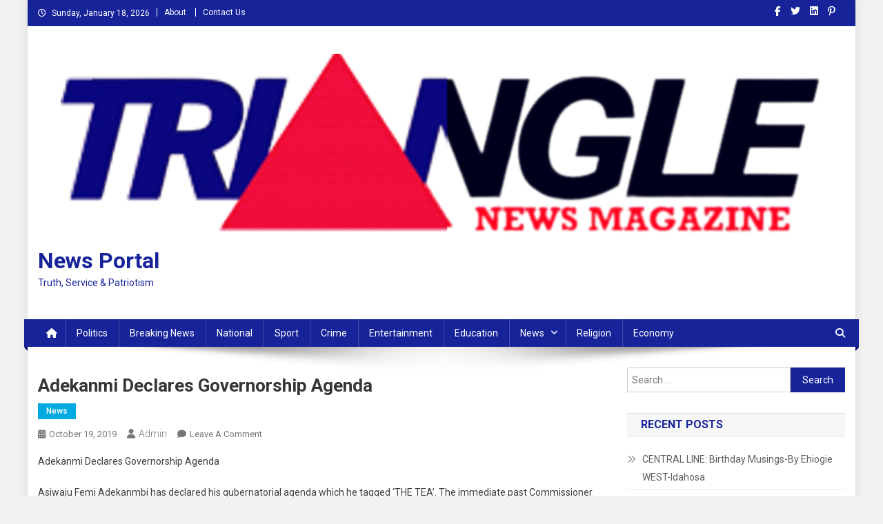

--- FILE ---
content_type: text/html; charset=UTF-8
request_url: https://trianglenewsonline.com.ng/adekanmi-declares-governorship-agenda/
body_size: 18318
content:
<!doctype html>
<html lang="en-US">
<head>
<meta charset="UTF-8">
<meta name="viewport" content="width=device-width, initial-scale=1">
<link rel="profile" href="http://gmpg.org/xfn/11">

<meta name='robots' content='index, follow, max-image-preview:large, max-snippet:-1, max-video-preview:-1' />

	<!-- This site is optimized with the Yoast SEO plugin v22.6 - https://yoast.com/wordpress/plugins/seo/ -->
	<title>Adekanmi Declares Governorship Agenda - News Portal</title>
	<link rel="canonical" href="https://trianglenewsonline.com.ng/adekanmi-declares-governorship-agenda/" />
	<meta property="og:locale" content="en_US" />
	<meta property="og:type" content="article" />
	<meta property="og:title" content="Adekanmi Declares Governorship Agenda - News Portal" />
	<meta property="og:description" content="Adekanmi Declares Governorship Agenda Asiwaju Femi Adekanmbi has declared his gubernatorial agenda which he tagged &#8216;THE TEA&#8217;. The immediate past Commissioner forCulture and Special Duties in Ondo State made this declaration in China where he described the agenda as a divine project. Adekanmbi who is popularly known as the &#8216;Agbeti&#8217; of Ondo State said that [&hellip;]" />
	<meta property="og:url" content="https://trianglenewsonline.com.ng/adekanmi-declares-governorship-agenda/" />
	<meta property="og:site_name" content="News Portal" />
	<meta property="article:published_time" content="2019-10-19T11:45:07+00:00" />
	<meta name="author" content="Admin" />
	<meta name="twitter:card" content="summary_large_image" />
	<meta name="twitter:label1" content="Written by" />
	<meta name="twitter:data1" content="Admin" />
	<meta name="twitter:label2" content="Est. reading time" />
	<meta name="twitter:data2" content="2 minutes" />
	<script type="application/ld+json" class="yoast-schema-graph">{"@context":"https://schema.org","@graph":[{"@type":"Article","@id":"https://trianglenewsonline.com.ng/adekanmi-declares-governorship-agenda/#article","isPartOf":{"@id":"https://trianglenewsonline.com.ng/adekanmi-declares-governorship-agenda/"},"author":{"name":"Admin","@id":"https://trianglenewsonline.com.ng/#/schema/person/080935ed2cf9bd539d152e2167249c24"},"headline":"Adekanmi Declares Governorship Agenda","datePublished":"2019-10-19T11:45:07+00:00","dateModified":"2019-10-19T11:45:07+00:00","mainEntityOfPage":{"@id":"https://trianglenewsonline.com.ng/adekanmi-declares-governorship-agenda/"},"wordCount":339,"commentCount":0,"publisher":{"@id":"https://trianglenewsonline.com.ng/#organization"},"image":{"@id":"https://trianglenewsonline.com.ng/adekanmi-declares-governorship-agenda/#primaryimage"},"thumbnailUrl":"","articleSection":["News"],"inLanguage":"en-US","potentialAction":[{"@type":"CommentAction","name":"Comment","target":["https://trianglenewsonline.com.ng/adekanmi-declares-governorship-agenda/#respond"]}]},{"@type":"WebPage","@id":"https://trianglenewsonline.com.ng/adekanmi-declares-governorship-agenda/","url":"https://trianglenewsonline.com.ng/adekanmi-declares-governorship-agenda/","name":"Adekanmi Declares Governorship Agenda - News Portal","isPartOf":{"@id":"https://trianglenewsonline.com.ng/#website"},"primaryImageOfPage":{"@id":"https://trianglenewsonline.com.ng/adekanmi-declares-governorship-agenda/#primaryimage"},"image":{"@id":"https://trianglenewsonline.com.ng/adekanmi-declares-governorship-agenda/#primaryimage"},"thumbnailUrl":"","datePublished":"2019-10-19T11:45:07+00:00","dateModified":"2019-10-19T11:45:07+00:00","breadcrumb":{"@id":"https://trianglenewsonline.com.ng/adekanmi-declares-governorship-agenda/#breadcrumb"},"inLanguage":"en-US","potentialAction":[{"@type":"ReadAction","target":["https://trianglenewsonline.com.ng/adekanmi-declares-governorship-agenda/"]}]},{"@type":"ImageObject","inLanguage":"en-US","@id":"https://trianglenewsonline.com.ng/adekanmi-declares-governorship-agenda/#primaryimage","url":"","contentUrl":""},{"@type":"BreadcrumbList","@id":"https://trianglenewsonline.com.ng/adekanmi-declares-governorship-agenda/#breadcrumb","itemListElement":[{"@type":"ListItem","position":1,"name":"Home","item":"https://trianglenewsonline.com.ng/"},{"@type":"ListItem","position":2,"name":"Adekanmi Declares Governorship Agenda"}]},{"@type":"WebSite","@id":"https://trianglenewsonline.com.ng/#website","url":"https://trianglenewsonline.com.ng/","name":"News Portal","description":"Truth, Service &amp; Patriotism","publisher":{"@id":"https://trianglenewsonline.com.ng/#organization"},"potentialAction":[{"@type":"SearchAction","target":{"@type":"EntryPoint","urlTemplate":"https://trianglenewsonline.com.ng/?s={search_term_string}"},"query-input":"required name=search_term_string"}],"inLanguage":"en-US"},{"@type":"Organization","@id":"https://trianglenewsonline.com.ng/#organization","name":"News Portal","url":"https://trianglenewsonline.com.ng/","logo":{"@type":"ImageObject","inLanguage":"en-US","@id":"https://trianglenewsonline.com.ng/#/schema/logo/image/","url":"https://trianglenewsonline.com.ng/wp-content/uploads/2022/06/cropped-1-2048x491-1.png","contentUrl":"https://trianglenewsonline.com.ng/wp-content/uploads/2022/06/cropped-1-2048x491-1.png","width":2048,"height":491,"caption":"News Portal"},"image":{"@id":"https://trianglenewsonline.com.ng/#/schema/logo/image/"}},{"@type":"Person","@id":"https://trianglenewsonline.com.ng/#/schema/person/080935ed2cf9bd539d152e2167249c24","name":"Admin","image":{"@type":"ImageObject","inLanguage":"en-US","@id":"https://trianglenewsonline.com.ng/#/schema/person/image/","url":"https://secure.gravatar.com/avatar/b38259c54c0c7819599465eb50410634d6f9ff7b406f5bbaed6e034e8b55727d?s=96&d=mm&r=g","contentUrl":"https://secure.gravatar.com/avatar/b38259c54c0c7819599465eb50410634d6f9ff7b406f5bbaed6e034e8b55727d?s=96&d=mm&r=g","caption":"Admin"},"sameAs":["https://trianglenewsonline.com.ng"],"url":"https://trianglenewsonline.com.ng/author/admin/"}]}</script>
	<!-- / Yoast SEO plugin. -->


<link rel='dns-prefetch' href='//stats.wp.com' />
<link rel='dns-prefetch' href='//fonts.googleapis.com' />
<link rel='dns-prefetch' href='//c0.wp.com' />
<link rel='dns-prefetch' href='//widgets.wp.com' />
<link rel='dns-prefetch' href='//s0.wp.com' />
<link rel='dns-prefetch' href='//0.gravatar.com' />
<link rel='dns-prefetch' href='//1.gravatar.com' />
<link rel='dns-prefetch' href='//2.gravatar.com' />
<link rel="alternate" type="application/rss+xml" title="News Portal &raquo; Feed" href="https://trianglenewsonline.com.ng/feed/" />
<link rel="alternate" type="application/rss+xml" title="News Portal &raquo; Comments Feed" href="https://trianglenewsonline.com.ng/comments/feed/" />
<link rel="alternate" type="application/rss+xml" title="News Portal &raquo; Adekanmi Declares Governorship Agenda Comments Feed" href="https://trianglenewsonline.com.ng/adekanmi-declares-governorship-agenda/feed/" />
<link rel="alternate" title="oEmbed (JSON)" type="application/json+oembed" href="https://trianglenewsonline.com.ng/wp-json/oembed/1.0/embed?url=https%3A%2F%2Ftrianglenewsonline.com.ng%2Fadekanmi-declares-governorship-agenda%2F" />
<link rel="alternate" title="oEmbed (XML)" type="text/xml+oembed" href="https://trianglenewsonline.com.ng/wp-json/oembed/1.0/embed?url=https%3A%2F%2Ftrianglenewsonline.com.ng%2Fadekanmi-declares-governorship-agenda%2F&#038;format=xml" />
<style id='wp-img-auto-sizes-contain-inline-css' type='text/css'>
img:is([sizes=auto i],[sizes^="auto," i]){contain-intrinsic-size:3000px 1500px}
/*# sourceURL=wp-img-auto-sizes-contain-inline-css */
</style>

<style id='wp-emoji-styles-inline-css' type='text/css'>

	img.wp-smiley, img.emoji {
		display: inline !important;
		border: none !important;
		box-shadow: none !important;
		height: 1em !important;
		width: 1em !important;
		margin: 0 0.07em !important;
		vertical-align: -0.1em !important;
		background: none !important;
		padding: 0 !important;
	}
/*# sourceURL=wp-emoji-styles-inline-css */
</style>
<link rel='stylesheet' id='wp-block-library-css' href='https://c0.wp.com/c/6.9/wp-includes/css/dist/block-library/style.min.css' type='text/css' media='all' />
<style id='wp-block-library-inline-css' type='text/css'>
.has-text-align-justify{text-align:justify;}
/*# sourceURL=wp-block-library-inline-css */
</style>
<style id='classic-theme-styles-inline-css' type='text/css'>
/*! This file is auto-generated */
.wp-block-button__link{color:#fff;background-color:#32373c;border-radius:9999px;box-shadow:none;text-decoration:none;padding:calc(.667em + 2px) calc(1.333em + 2px);font-size:1.125em}.wp-block-file__button{background:#32373c;color:#fff;text-decoration:none}
/*# sourceURL=/wp-includes/css/classic-themes.min.css */
</style>
<style id='ce4wp-subscribe-style-inline-css' type='text/css'>
.wp-block-ce4wp-subscribe{max-width:840px;margin:0 auto}.wp-block-ce4wp-subscribe .title{margin-bottom:0}.wp-block-ce4wp-subscribe .subTitle{margin-top:0;font-size:0.8em}.wp-block-ce4wp-subscribe .disclaimer{margin-top:5px;font-size:0.8em}.wp-block-ce4wp-subscribe .disclaimer .disclaimer-label{margin-left:10px}.wp-block-ce4wp-subscribe .inputBlock{width:100%;margin-bottom:10px}.wp-block-ce4wp-subscribe .inputBlock input{width:100%}.wp-block-ce4wp-subscribe .inputBlock label{display:inline-block}.wp-block-ce4wp-subscribe .submit-button{margin-top:25px;display:block}.wp-block-ce4wp-subscribe .required-text{display:inline-block;margin:0;padding:0;margin-left:0.3em}.wp-block-ce4wp-subscribe .onSubmission{height:0;max-width:840px;margin:0 auto}.wp-block-ce4wp-subscribe .firstNameSummary .lastNameSummary{text-transform:capitalize}.wp-block-ce4wp-subscribe .ce4wp-inline-notification{display:flex;flex-direction:row;align-items:center;padding:13px 10px;width:100%;height:40px;border-style:solid;border-color:orange;border-width:1px;border-left-width:4px;border-radius:3px;background:rgba(255,133,15,0.1);flex:none;order:0;flex-grow:1;margin:0px 0px}.wp-block-ce4wp-subscribe .ce4wp-inline-warning-text{font-style:normal;font-weight:normal;font-size:16px;line-height:20px;display:flex;align-items:center;color:#571600;margin-left:9px}.wp-block-ce4wp-subscribe .ce4wp-inline-warning-icon{color:orange}.wp-block-ce4wp-subscribe .ce4wp-inline-warning-arrow{color:#571600;margin-left:auto}.wp-block-ce4wp-subscribe .ce4wp-banner-clickable{cursor:pointer}.ce4wp-link{cursor:pointer}

.no-flex{display:block}.sub-header{margin-bottom:1em}


/*# sourceURL=https://trianglenewsonline.com.ng/wp-content/plugins/creative-mail-by-constant-contact/assets/js/block/subscribe.css */
</style>
<link rel='stylesheet' id='mediaelement-css' href='https://c0.wp.com/c/6.9/wp-includes/js/mediaelement/mediaelementplayer-legacy.min.css' type='text/css' media='all' />
<link rel='stylesheet' id='wp-mediaelement-css' href='https://c0.wp.com/c/6.9/wp-includes/js/mediaelement/wp-mediaelement.min.css' type='text/css' media='all' />
<style id='jetpack-sharing-buttons-style-inline-css' type='text/css'>
.jetpack-sharing-buttons__services-list{display:flex;flex-direction:row;flex-wrap:wrap;gap:0;list-style-type:none;margin:5px;padding:0}.jetpack-sharing-buttons__services-list.has-small-icon-size{font-size:12px}.jetpack-sharing-buttons__services-list.has-normal-icon-size{font-size:16px}.jetpack-sharing-buttons__services-list.has-large-icon-size{font-size:24px}.jetpack-sharing-buttons__services-list.has-huge-icon-size{font-size:36px}@media print{.jetpack-sharing-buttons__services-list{display:none!important}}.editor-styles-wrapper .wp-block-jetpack-sharing-buttons{gap:0;padding-inline-start:0}ul.jetpack-sharing-buttons__services-list.has-background{padding:1.25em 2.375em}
/*# sourceURL=https://trianglenewsonline.com.ng/wp-content/plugins/jetpack/_inc/blocks/sharing-buttons/view.css */
</style>
<link rel='stylesheet' id='wpblog-post-layouts-block-style-css' href='https://trianglenewsonline.com.ng/wp-content/plugins/wp-blog-post-layouts/includes/assets/css/build.css?ver=1.1.4' type='text/css' media='all' />
<style id='global-styles-inline-css' type='text/css'>
:root{--wp--preset--aspect-ratio--square: 1;--wp--preset--aspect-ratio--4-3: 4/3;--wp--preset--aspect-ratio--3-4: 3/4;--wp--preset--aspect-ratio--3-2: 3/2;--wp--preset--aspect-ratio--2-3: 2/3;--wp--preset--aspect-ratio--16-9: 16/9;--wp--preset--aspect-ratio--9-16: 9/16;--wp--preset--color--black: #000000;--wp--preset--color--cyan-bluish-gray: #abb8c3;--wp--preset--color--white: #ffffff;--wp--preset--color--pale-pink: #f78da7;--wp--preset--color--vivid-red: #cf2e2e;--wp--preset--color--luminous-vivid-orange: #ff6900;--wp--preset--color--luminous-vivid-amber: #fcb900;--wp--preset--color--light-green-cyan: #7bdcb5;--wp--preset--color--vivid-green-cyan: #00d084;--wp--preset--color--pale-cyan-blue: #8ed1fc;--wp--preset--color--vivid-cyan-blue: #0693e3;--wp--preset--color--vivid-purple: #9b51e0;--wp--preset--gradient--vivid-cyan-blue-to-vivid-purple: linear-gradient(135deg,rgb(6,147,227) 0%,rgb(155,81,224) 100%);--wp--preset--gradient--light-green-cyan-to-vivid-green-cyan: linear-gradient(135deg,rgb(122,220,180) 0%,rgb(0,208,130) 100%);--wp--preset--gradient--luminous-vivid-amber-to-luminous-vivid-orange: linear-gradient(135deg,rgb(252,185,0) 0%,rgb(255,105,0) 100%);--wp--preset--gradient--luminous-vivid-orange-to-vivid-red: linear-gradient(135deg,rgb(255,105,0) 0%,rgb(207,46,46) 100%);--wp--preset--gradient--very-light-gray-to-cyan-bluish-gray: linear-gradient(135deg,rgb(238,238,238) 0%,rgb(169,184,195) 100%);--wp--preset--gradient--cool-to-warm-spectrum: linear-gradient(135deg,rgb(74,234,220) 0%,rgb(151,120,209) 20%,rgb(207,42,186) 40%,rgb(238,44,130) 60%,rgb(251,105,98) 80%,rgb(254,248,76) 100%);--wp--preset--gradient--blush-light-purple: linear-gradient(135deg,rgb(255,206,236) 0%,rgb(152,150,240) 100%);--wp--preset--gradient--blush-bordeaux: linear-gradient(135deg,rgb(254,205,165) 0%,rgb(254,45,45) 50%,rgb(107,0,62) 100%);--wp--preset--gradient--luminous-dusk: linear-gradient(135deg,rgb(255,203,112) 0%,rgb(199,81,192) 50%,rgb(65,88,208) 100%);--wp--preset--gradient--pale-ocean: linear-gradient(135deg,rgb(255,245,203) 0%,rgb(182,227,212) 50%,rgb(51,167,181) 100%);--wp--preset--gradient--electric-grass: linear-gradient(135deg,rgb(202,248,128) 0%,rgb(113,206,126) 100%);--wp--preset--gradient--midnight: linear-gradient(135deg,rgb(2,3,129) 0%,rgb(40,116,252) 100%);--wp--preset--font-size--small: 13px;--wp--preset--font-size--medium: 20px;--wp--preset--font-size--large: 36px;--wp--preset--font-size--x-large: 42px;--wp--preset--spacing--20: 0.44rem;--wp--preset--spacing--30: 0.67rem;--wp--preset--spacing--40: 1rem;--wp--preset--spacing--50: 1.5rem;--wp--preset--spacing--60: 2.25rem;--wp--preset--spacing--70: 3.38rem;--wp--preset--spacing--80: 5.06rem;--wp--preset--shadow--natural: 6px 6px 9px rgba(0, 0, 0, 0.2);--wp--preset--shadow--deep: 12px 12px 50px rgba(0, 0, 0, 0.4);--wp--preset--shadow--sharp: 6px 6px 0px rgba(0, 0, 0, 0.2);--wp--preset--shadow--outlined: 6px 6px 0px -3px rgb(255, 255, 255), 6px 6px rgb(0, 0, 0);--wp--preset--shadow--crisp: 6px 6px 0px rgb(0, 0, 0);}:where(.is-layout-flex){gap: 0.5em;}:where(.is-layout-grid){gap: 0.5em;}body .is-layout-flex{display: flex;}.is-layout-flex{flex-wrap: wrap;align-items: center;}.is-layout-flex > :is(*, div){margin: 0;}body .is-layout-grid{display: grid;}.is-layout-grid > :is(*, div){margin: 0;}:where(.wp-block-columns.is-layout-flex){gap: 2em;}:where(.wp-block-columns.is-layout-grid){gap: 2em;}:where(.wp-block-post-template.is-layout-flex){gap: 1.25em;}:where(.wp-block-post-template.is-layout-grid){gap: 1.25em;}.has-black-color{color: var(--wp--preset--color--black) !important;}.has-cyan-bluish-gray-color{color: var(--wp--preset--color--cyan-bluish-gray) !important;}.has-white-color{color: var(--wp--preset--color--white) !important;}.has-pale-pink-color{color: var(--wp--preset--color--pale-pink) !important;}.has-vivid-red-color{color: var(--wp--preset--color--vivid-red) !important;}.has-luminous-vivid-orange-color{color: var(--wp--preset--color--luminous-vivid-orange) !important;}.has-luminous-vivid-amber-color{color: var(--wp--preset--color--luminous-vivid-amber) !important;}.has-light-green-cyan-color{color: var(--wp--preset--color--light-green-cyan) !important;}.has-vivid-green-cyan-color{color: var(--wp--preset--color--vivid-green-cyan) !important;}.has-pale-cyan-blue-color{color: var(--wp--preset--color--pale-cyan-blue) !important;}.has-vivid-cyan-blue-color{color: var(--wp--preset--color--vivid-cyan-blue) !important;}.has-vivid-purple-color{color: var(--wp--preset--color--vivid-purple) !important;}.has-black-background-color{background-color: var(--wp--preset--color--black) !important;}.has-cyan-bluish-gray-background-color{background-color: var(--wp--preset--color--cyan-bluish-gray) !important;}.has-white-background-color{background-color: var(--wp--preset--color--white) !important;}.has-pale-pink-background-color{background-color: var(--wp--preset--color--pale-pink) !important;}.has-vivid-red-background-color{background-color: var(--wp--preset--color--vivid-red) !important;}.has-luminous-vivid-orange-background-color{background-color: var(--wp--preset--color--luminous-vivid-orange) !important;}.has-luminous-vivid-amber-background-color{background-color: var(--wp--preset--color--luminous-vivid-amber) !important;}.has-light-green-cyan-background-color{background-color: var(--wp--preset--color--light-green-cyan) !important;}.has-vivid-green-cyan-background-color{background-color: var(--wp--preset--color--vivid-green-cyan) !important;}.has-pale-cyan-blue-background-color{background-color: var(--wp--preset--color--pale-cyan-blue) !important;}.has-vivid-cyan-blue-background-color{background-color: var(--wp--preset--color--vivid-cyan-blue) !important;}.has-vivid-purple-background-color{background-color: var(--wp--preset--color--vivid-purple) !important;}.has-black-border-color{border-color: var(--wp--preset--color--black) !important;}.has-cyan-bluish-gray-border-color{border-color: var(--wp--preset--color--cyan-bluish-gray) !important;}.has-white-border-color{border-color: var(--wp--preset--color--white) !important;}.has-pale-pink-border-color{border-color: var(--wp--preset--color--pale-pink) !important;}.has-vivid-red-border-color{border-color: var(--wp--preset--color--vivid-red) !important;}.has-luminous-vivid-orange-border-color{border-color: var(--wp--preset--color--luminous-vivid-orange) !important;}.has-luminous-vivid-amber-border-color{border-color: var(--wp--preset--color--luminous-vivid-amber) !important;}.has-light-green-cyan-border-color{border-color: var(--wp--preset--color--light-green-cyan) !important;}.has-vivid-green-cyan-border-color{border-color: var(--wp--preset--color--vivid-green-cyan) !important;}.has-pale-cyan-blue-border-color{border-color: var(--wp--preset--color--pale-cyan-blue) !important;}.has-vivid-cyan-blue-border-color{border-color: var(--wp--preset--color--vivid-cyan-blue) !important;}.has-vivid-purple-border-color{border-color: var(--wp--preset--color--vivid-purple) !important;}.has-vivid-cyan-blue-to-vivid-purple-gradient-background{background: var(--wp--preset--gradient--vivid-cyan-blue-to-vivid-purple) !important;}.has-light-green-cyan-to-vivid-green-cyan-gradient-background{background: var(--wp--preset--gradient--light-green-cyan-to-vivid-green-cyan) !important;}.has-luminous-vivid-amber-to-luminous-vivid-orange-gradient-background{background: var(--wp--preset--gradient--luminous-vivid-amber-to-luminous-vivid-orange) !important;}.has-luminous-vivid-orange-to-vivid-red-gradient-background{background: var(--wp--preset--gradient--luminous-vivid-orange-to-vivid-red) !important;}.has-very-light-gray-to-cyan-bluish-gray-gradient-background{background: var(--wp--preset--gradient--very-light-gray-to-cyan-bluish-gray) !important;}.has-cool-to-warm-spectrum-gradient-background{background: var(--wp--preset--gradient--cool-to-warm-spectrum) !important;}.has-blush-light-purple-gradient-background{background: var(--wp--preset--gradient--blush-light-purple) !important;}.has-blush-bordeaux-gradient-background{background: var(--wp--preset--gradient--blush-bordeaux) !important;}.has-luminous-dusk-gradient-background{background: var(--wp--preset--gradient--luminous-dusk) !important;}.has-pale-ocean-gradient-background{background: var(--wp--preset--gradient--pale-ocean) !important;}.has-electric-grass-gradient-background{background: var(--wp--preset--gradient--electric-grass) !important;}.has-midnight-gradient-background{background: var(--wp--preset--gradient--midnight) !important;}.has-small-font-size{font-size: var(--wp--preset--font-size--small) !important;}.has-medium-font-size{font-size: var(--wp--preset--font-size--medium) !important;}.has-large-font-size{font-size: var(--wp--preset--font-size--large) !important;}.has-x-large-font-size{font-size: var(--wp--preset--font-size--x-large) !important;}
:where(.wp-block-post-template.is-layout-flex){gap: 1.25em;}:where(.wp-block-post-template.is-layout-grid){gap: 1.25em;}
:where(.wp-block-term-template.is-layout-flex){gap: 1.25em;}:where(.wp-block-term-template.is-layout-grid){gap: 1.25em;}
:where(.wp-block-columns.is-layout-flex){gap: 2em;}:where(.wp-block-columns.is-layout-grid){gap: 2em;}
:root :where(.wp-block-pullquote){font-size: 1.5em;line-height: 1.6;}
/*# sourceURL=global-styles-inline-css */
</style>
<link rel='stylesheet' id='wpblog-post-layouts-google-fonts-css' href='https://fonts.googleapis.com/css?family=Roboto%3A400%2C100%2C300%2C400%2C500%2C700%2C900%7CYanone+Kaffeesatz%3A200%2C300%2C400%2C500%2C600%2C700%7COpen+Sans%3A300%2C400%2C600%2C700%2C800%7CRoboto+Slab%3A100%2C200%2C300%2C400%2C500%2C600%2C700%2C800%2C900%7CPoppins%3A100%2C200%2C300%2C400%2C500%2C600%2C700%2C800%2C900&#038;ver=1.1.4#038;subset=latin%2Clatin-ext' type='text/css' media='all' />
<link rel='stylesheet' id='fontawesome-css' href='https://trianglenewsonline.com.ng/wp-content/plugins/wp-blog-post-layouts/includes/assets/fontawesome/css/all.min.css?ver=5.12.1' type='text/css' media='all' />
<link rel='stylesheet' id='wpmagazine-modules-lite-google-fonts-css' href='https://fonts.googleapis.com/css?family=Roboto%3A400%2C100%2C300%2C400%2C500%2C700%2C900%7CYanone+Kaffeesatz%3A200%2C300%2C400%2C500%2C600%2C700%7COpen+Sans%3A300%2C400%2C600%2C700%2C800%7CRoboto+Slab%3A100%2C200%2C300%2C400%2C500%2C600%2C700%2C800%2C900%7CPoppins%3A100%2C200%2C300%2C400%2C500%2C600%2C700%2C800%2C900&#038;subset=latin%2Clatin-ext' type='text/css' media='all' />
<link rel='stylesheet' id='wpmagazine-modules-lite-frontend-css' href='https://trianglenewsonline.com.ng/wp-content/plugins/wp-magazine-modules-lite/includes/assets/css/build.css?ver=1.1.3' type='text/css' media='all' />
<link rel='stylesheet' id='slick-slider-css' href='https://trianglenewsonline.com.ng/wp-content/plugins/wp-magazine-modules-lite/includes/assets/library/slick-slider/css/slick.css?ver=1.8.0' type='text/css' media='all' />
<link rel='stylesheet' id='slick-slider-theme-css' href='https://trianglenewsonline.com.ng/wp-content/plugins/wp-magazine-modules-lite/includes/assets/library/slick-slider/css/slick-theme.css?ver=1.8.0' type='text/css' media='all' />
<link rel='stylesheet' id='news-portal-fonts-css' href='https://fonts.googleapis.com/css?family=Roboto+Condensed%3A300italic%2C400italic%2C700italic%2C400%2C300%2C700%7CRoboto%3A300%2C400%2C400i%2C500%2C700%7CTitillium+Web%3A400%2C600%2C700%2C300&#038;subset=latin%2Clatin-ext' type='text/css' media='all' />
<link rel='stylesheet' id='news-portal-font-awesome-css' href='https://trianglenewsonline.com.ng/wp-content/themes/news-portal/assets/library/font-awesome/css/all.min.css?ver=6.5.1' type='text/css' media='all' />
<link rel='stylesheet' id='lightslider-style-css' href='https://trianglenewsonline.com.ng/wp-content/themes/news-portal/assets/library/lightslider/css/lightslider.min.css?ver=1.1.6' type='text/css' media='all' />
<link rel='stylesheet' id='news-portal-style-css' href='https://trianglenewsonline.com.ng/wp-content/themes/news-portal/style.css?ver=1.5.0' type='text/css' media='all' />
<link rel='stylesheet' id='news-portal-preloader-style-css' href='https://trianglenewsonline.com.ng/wp-content/themes/news-portal/assets/css/np-preloader.css?ver=1.5.0' type='text/css' media='all' />
<link rel='stylesheet' id='news-portal-responsive-style-css' href='https://trianglenewsonline.com.ng/wp-content/themes/news-portal/assets/css/np-responsive.css?ver=1.5.0' type='text/css' media='all' />
<link rel='stylesheet' id='social-logos-css' href='https://c0.wp.com/p/jetpack/13.4.4/_inc/social-logos/social-logos.min.css' type='text/css' media='all' />
<link rel='stylesheet' id='jetpack_css-css' href='https://c0.wp.com/p/jetpack/13.4.4/css/jetpack.css' type='text/css' media='all' />
<script type="text/javascript" src="https://c0.wp.com/c/6.9/wp-includes/js/jquery/jquery.min.js" id="jquery-core-js"></script>
<script type="text/javascript" src="https://c0.wp.com/c/6.9/wp-includes/js/jquery/jquery-migrate.min.js" id="jquery-migrate-js"></script>
<script type="text/javascript" id="jetpack_related-posts-js-extra">
/* <![CDATA[ */
var related_posts_js_options = {"post_heading":"h4"};
//# sourceURL=jetpack_related-posts-js-extra
/* ]]> */
</script>
<script type="text/javascript" src="https://c0.wp.com/p/jetpack/13.4.4/_inc/build/related-posts/related-posts.min.js" id="jetpack_related-posts-js"></script>
<link rel="https://api.w.org/" href="https://trianglenewsonline.com.ng/wp-json/" /><link rel="alternate" title="JSON" type="application/json" href="https://trianglenewsonline.com.ng/wp-json/wp/v2/posts/760" /><link rel="EditURI" type="application/rsd+xml" title="RSD" href="https://trianglenewsonline.com.ng/xmlrpc.php?rsd" />
<meta name="generator" content="WordPress 6.9" />
<link rel='shortlink' href='https://trianglenewsonline.com.ng/?p=760' />
	<style>img#wpstats{display:none}</style>
		<link rel="pingback" href="https://trianglenewsonline.com.ng/xmlrpc.php"><meta name="generator" content="Elementor 3.34.1; features: additional_custom_breakpoints; settings: css_print_method-external, google_font-enabled, font_display-auto">
			<style>
				.e-con.e-parent:nth-of-type(n+4):not(.e-lazyloaded):not(.e-no-lazyload),
				.e-con.e-parent:nth-of-type(n+4):not(.e-lazyloaded):not(.e-no-lazyload) * {
					background-image: none !important;
				}
				@media screen and (max-height: 1024px) {
					.e-con.e-parent:nth-of-type(n+3):not(.e-lazyloaded):not(.e-no-lazyload),
					.e-con.e-parent:nth-of-type(n+3):not(.e-lazyloaded):not(.e-no-lazyload) * {
						background-image: none !important;
					}
				}
				@media screen and (max-height: 640px) {
					.e-con.e-parent:nth-of-type(n+2):not(.e-lazyloaded):not(.e-no-lazyload),
					.e-con.e-parent:nth-of-type(n+2):not(.e-lazyloaded):not(.e-no-lazyload) * {
						background-image: none !important;
					}
				}
			</style>
			<style type="text/css" id="custom-background-css">
body.custom-background { background-color: #f2f2f2; }
</style>
	<link rel="icon" href="https://trianglenewsonline.com.ng/wp-content/uploads/2022/07/cropped-unnamed-5-32x32.jpg" sizes="32x32" />
<link rel="icon" href="https://trianglenewsonline.com.ng/wp-content/uploads/2022/07/cropped-unnamed-5-192x192.jpg" sizes="192x192" />
<link rel="apple-touch-icon" href="https://trianglenewsonline.com.ng/wp-content/uploads/2022/07/cropped-unnamed-5-180x180.jpg" />
<meta name="msapplication-TileImage" content="https://trianglenewsonline.com.ng/wp-content/uploads/2022/07/cropped-unnamed-5-270x270.jpg" />
<!--News Portal CSS -->
<style type="text/css">
.category-button.np-cat-2 a{background:#162399}.category-button.np-cat-2 a:hover{background:#000067}.np-block-title .np-cat-2{color:#162399}.category-button.np-cat-3 a{background:#00a9e0}.category-button.np-cat-3 a:hover{background:#0077ae}.np-block-title .np-cat-3{color:#00a9e0}.category-button.np-cat-5 a{background:#00a9e0}.category-button.np-cat-5 a:hover{background:#0077ae}.np-block-title .np-cat-5{color:#00a9e0}.category-button.np-cat-6 a{background:#00a9e0}.category-button.np-cat-6 a:hover{background:#0077ae}.np-block-title .np-cat-6{color:#00a9e0}.category-button.np-cat-7 a{background:#00a9e0}.category-button.np-cat-7 a:hover{background:#0077ae}.np-block-title .np-cat-7{color:#00a9e0}.category-button.np-cat-8 a{background:#00a9e0}.category-button.np-cat-8 a:hover{background:#0077ae}.np-block-title .np-cat-8{color:#00a9e0}.category-button.np-cat-9 a{background:#00a9e0}.category-button.np-cat-9 a:hover{background:#0077ae}.np-block-title .np-cat-9{color:#00a9e0}.category-button.np-cat-12 a{background:#00a9e0}.category-button.np-cat-12 a:hover{background:#0077ae}.np-block-title .np-cat-12{color:#00a9e0}.category-button.np-cat-13 a{background:#00a9e0}.category-button.np-cat-13 a:hover{background:#0077ae}.np-block-title .np-cat-13{color:#00a9e0}.category-button.np-cat-14 a{background:#00a9e0}.category-button.np-cat-14 a:hover{background:#0077ae}.np-block-title .np-cat-14{color:#00a9e0}.category-button.np-cat-17 a{background:#00a9e0}.category-button.np-cat-17 a:hover{background:#0077ae}.np-block-title .np-cat-17{color:#00a9e0}.category-button.np-cat-18 a{background:#00a9e0}.category-button.np-cat-18 a:hover{background:#0077ae}.np-block-title .np-cat-18{color:#00a9e0}.category-button.np-cat-20 a{background:#00a9e0}.category-button.np-cat-20 a:hover{background:#0077ae}.np-block-title .np-cat-20{color:#00a9e0}.category-button.np-cat-1 a{background:#162399}.category-button.np-cat-1 a:hover{background:#000067}.np-block-title .np-cat-1{color:#162399}.navigation .nav-links a,.bttn,button,input[type='button'],input[type='reset'],input[type='submit'],.navigation .nav-links a:hover,.bttn:hover,button,input[type='button']:hover,input[type='reset']:hover,input[type='submit']:hover,.widget_search .search-submit,.edit-link .post-edit-link,.reply .comment-reply-link,.np-top-header-wrap,.np-header-menu-wrapper,#site-navigation ul.sub-menu,#site-navigation ul.children,.np-header-menu-wrapper::before,.np-header-menu-wrapper::after,.np-header-search-wrapper .search-form-main .search-submit,.news_portal_slider .lSAction > a:hover,.news_portal_default_tabbed ul.widget-tabs li,.np-full-width-title-nav-wrap .carousel-nav-action .carousel-controls:hover,.news_portal_social_media .social-link a,.np-archive-more .np-button:hover,.error404 .page-title,#np-scrollup,.news_portal_featured_slider .slider-posts .lSAction > a:hover,div.wpforms-container-full .wpforms-form input[type='submit'],div.wpforms-container-full .wpforms-form button[type='submit'],div.wpforms-container-full .wpforms-form .wpforms-page-button,div.wpforms-container-full .wpforms-form input[type='submit']:hover,div.wpforms-container-full .wpforms-form button[type='submit']:hover,div.wpforms-container-full .wpforms-form .wpforms-page-button:hover,.widget.widget_tag_cloud a:hover{background:#162399}
.home .np-home-icon a,.np-home-icon a:hover,#site-navigation ul li:hover > a,#site-navigation ul li.current-menu-item > a,#site-navigation ul li.current_page_item > a,#site-navigation ul li.current-menu-ancestor > a,#site-navigation ul li.focus > a,.news_portal_default_tabbed ul.widget-tabs li.ui-tabs-active,.news_portal_default_tabbed ul.widget-tabs li:hover,.menu-toggle:hover,.menu-toggle:focus{background:#000067}
.np-header-menu-block-wrap::before,.np-header-menu-block-wrap::after{border-right-color:#000067}
a,a:hover,a:focus,a:active,.widget a:hover,.widget a:hover::before,.widget li:hover::before,.entry-footer a:hover,.comment-author .fn .url:hover,#cancel-comment-reply-link,#cancel-comment-reply-link:before,.logged-in-as a,.np-slide-content-wrap .post-title a:hover,#top-footer .widget a:hover,#top-footer .widget a:hover:before,#top-footer .widget li:hover:before,.news_portal_featured_posts .np-single-post .np-post-content .np-post-title a:hover,.news_portal_fullwidth_posts .np-single-post .np-post-title a:hover,.news_portal_block_posts .layout3 .np-primary-block-wrap .np-single-post .np-post-title a:hover,.news_portal_featured_posts .layout2 .np-single-post-wrap .np-post-content .np-post-title a:hover,.np-block-title,.widget-title,.page-header .page-title,.np-related-title,.np-post-meta span:hover,.np-post-meta span a:hover,.news_portal_featured_posts .layout2 .np-single-post-wrap .np-post-content .np-post-meta span:hover,.news_portal_featured_posts .layout2 .np-single-post-wrap .np-post-content .np-post-meta span a:hover,.np-post-title.small-size a:hover,#footer-navigation ul li a:hover,.entry-title a:hover,.entry-meta span a:hover,.entry-meta span:hover,.np-post-meta span:hover,.np-post-meta span a:hover,.news_portal_featured_posts .np-single-post-wrap .np-post-content .np-post-meta span:hover,.news_portal_featured_posts .np-single-post-wrap .np-post-content .np-post-meta span a:hover,.news_portal_featured_slider .featured-posts .np-single-post .np-post-content .np-post-title a:hover{color:#162399}
.navigation .nav-links a,.bttn,button,input[type='button'],input[type='reset'],input[type='submit'],.widget_search .search-submit,.np-archive-more .np-button:hover,.widget.widget_tag_cloud a:hover{border-color:#162399}
.comment-list .comment-body,.np-header-search-wrapper .search-form-main{border-top-color:#162399}
.np-header-search-wrapper .search-form-main:before{border-bottom-color:#162399}
@media (max-width:768px){#site-navigation,.main-small-navigation li.current-menu-item > .sub-toggle i{background:#162399 !important}}
.news-portal-wave .np-rect,.news-portal-three-bounce .np-child,.news-portal-folding-cube .np-cube:before{background-color:#162399}
.site-title a,.site-description{color:#162399}
</style></head>

<body class="wp-singular post-template-default single single-post postid-760 single-format-standard custom-background wp-custom-logo wp-theme-news-portal group-blog right-sidebar boxed_layout elementor-default elementor-kit-12782">


<div id="page" class="site">

	<a class="skip-link screen-reader-text" href="#content">Skip to content</a>

	<div class="np-top-header-wrap"><div class="mt-container">		<div class="np-top-left-section-wrapper">
			<div class="date-section">Sunday, January 18, 2026</div>
							<nav id="top-navigation" class="top-navigation" role="navigation">
					<div class="menu-top-menu-container"><ul id="top-menu" class="menu"><li id="menu-item-12806" class="menu-item menu-item-type-post_type menu-item-object-page menu-item-12806"><a href="https://trianglenewsonline.com.ng/about/">About</a></li>
<li id="menu-item-12807" class="menu-item menu-item-type-post_type menu-item-object-page menu-item-12807"><a href="https://trianglenewsonline.com.ng/contact-us/">Contact Us</a></li>
</ul></div>				</nav><!-- #site-navigation -->
					</div><!-- .np-top-left-section-wrapper -->
		<div class="np-top-right-section-wrapper">
			<div class="mt-social-icons-wrapper"><span class="social-link"><a href="https://www.facebook.com" target="_blank"><i class="fab fa-facebook-f"></i></a></span><span class="social-link"><a href="https://twitter.com" target="_blank"><i class="fab fa-twitter"></i></a></span><span class="social-link"><a href="https://www.linkedin.com" target="_blank"><i class="fab fa-linkedin"></i></a></span><span class="social-link"><a href="https://www.pinterest.com" target="_blank"><i class="fab fa-pinterest-p"></i></a></span><span class="social-link"><a href="https://www.youtube.com" target="_blank"><i class="fab fa-youtube-play"></i></a></span></div><!-- .mt-social-icons-wrapper -->		</div><!-- .np-top-right-section-wrapper -->
</div><!-- .mt-container --></div><!-- .np-top-header-wrap --><header id="masthead" class="site-header" role="banner"><div class="np-logo-section-wrapper"><div class="mt-container">		<div class="site-branding">

			<a href="https://trianglenewsonline.com.ng/" class="custom-logo-link" rel="home"><img width="2048" height="491" src="https://trianglenewsonline.com.ng/wp-content/uploads/2022/06/cropped-1-2048x491-1.png" class="custom-logo" alt="News Portal" decoding="async" srcset="https://trianglenewsonline.com.ng/wp-content/uploads/2022/06/cropped-1-2048x491-1.png 2048w, https://trianglenewsonline.com.ng/wp-content/uploads/2022/06/cropped-1-2048x491-1-300x72.png 300w, https://trianglenewsonline.com.ng/wp-content/uploads/2022/06/cropped-1-2048x491-1-1024x246.png 1024w, https://trianglenewsonline.com.ng/wp-content/uploads/2022/06/cropped-1-2048x491-1-768x184.png 768w, https://trianglenewsonline.com.ng/wp-content/uploads/2022/06/cropped-1-2048x491-1-1536x368.png 1536w" sizes="(max-width: 2048px) 100vw, 2048px" /></a>
							<p class="site-title"><a href="https://trianglenewsonline.com.ng/" rel="home">News Portal</a></p>
							<p class="site-description">Truth, Service &amp; Patriotism</p>
						
		</div><!-- .site-branding -->
		<div class="np-header-ads-area">
					</div><!-- .np-header-ads-area -->
</div><!-- .mt-container --></div><!-- .np-logo-section-wrapper -->		<div id="np-menu-wrap" class="np-header-menu-wrapper">
			<div class="np-header-menu-block-wrap">
				<div class="mt-container">
												<div class="np-home-icon">
								<a href="https://trianglenewsonline.com.ng/" rel="home"> <i class="fa fa-home"> </i> </a>
							</div><!-- .np-home-icon -->
										<div class="mt-header-menu-wrap">
						<a href="javascript:void(0)" class="menu-toggle hide"><i class="fa fa-navicon"> </i> </a>
						<nav id="site-navigation" class="main-navigation" role="navigation">
							<div class="menu-primary-menu-container"><ul id="primary-menu" class="menu"><li id="menu-item-12860" class="menu-item menu-item-type-taxonomy menu-item-object-category menu-item-12860"><a href="https://trianglenewsonline.com.ng/category/politics/">Politics</a></li>
<li id="menu-item-12861" class="menu-item menu-item-type-taxonomy menu-item-object-category menu-item-12861"><a href="https://trianglenewsonline.com.ng/category/breaking-news/">Breaking News</a></li>
<li id="menu-item-12862" class="menu-item menu-item-type-taxonomy menu-item-object-category menu-item-12862"><a href="https://trianglenewsonline.com.ng/category/national/">National</a></li>
<li id="menu-item-12863" class="menu-item menu-item-type-taxonomy menu-item-object-category menu-item-12863"><a href="https://trianglenewsonline.com.ng/category/sport/">Sport</a></li>
<li id="menu-item-12866" class="menu-item menu-item-type-taxonomy menu-item-object-category menu-item-12866"><a href="https://trianglenewsonline.com.ng/category/crime/">Crime</a></li>
<li id="menu-item-12867" class="menu-item menu-item-type-taxonomy menu-item-object-category menu-item-12867"><a href="https://trianglenewsonline.com.ng/category/entertainment/">Entertainment</a></li>
<li id="menu-item-12869" class="menu-item menu-item-type-taxonomy menu-item-object-category menu-item-12869"><a href="https://trianglenewsonline.com.ng/category/education/">Education</a></li>
<li id="menu-item-12864" class="menu-item menu-item-type-taxonomy menu-item-object-category current-post-ancestor current-menu-parent current-post-parent menu-item-has-children menu-item-12864"><a href="https://trianglenewsonline.com.ng/category/news/">News</a>
<ul class="sub-menu">
	<li id="menu-item-12871" class="menu-item menu-item-type-taxonomy menu-item-object-category menu-item-12871"><a href="https://trianglenewsonline.com.ng/category/uncategorized/">Uncategorized</a></li>
	<li id="menu-item-12865" class="menu-item menu-item-type-taxonomy menu-item-object-category menu-item-12865"><a href="https://trianglenewsonline.com.ng/category/feature/">Feature</a></li>
	<li id="menu-item-12868" class="menu-item menu-item-type-taxonomy menu-item-object-category menu-item-12868"><a href="https://trianglenewsonline.com.ng/category/local/">Local</a></li>
	<li id="menu-item-12870" class="menu-item menu-item-type-taxonomy menu-item-object-category menu-item-12870"><a href="https://trianglenewsonline.com.ng/category/foreign/">Foreign</a></li>
</ul>
</li>
<li id="menu-item-12872" class="menu-item menu-item-type-taxonomy menu-item-object-category menu-item-12872"><a href="https://trianglenewsonline.com.ng/category/religion/">Religion</a></li>
<li id="menu-item-12873" class="menu-item menu-item-type-taxonomy menu-item-object-category menu-item-12873"><a href="https://trianglenewsonline.com.ng/category/economy/">Economy</a></li>
</ul></div>						</nav><!-- #site-navigation -->
					</div><!-- .mt-header-menu-wrap -->
											<div class="np-header-search-wrapper">                    
			                <span class="search-main"><a href="javascript:void(0)"><i class="fa fa-search"></i></a></span>
			                <div class="search-form-main np-clearfix">
				                <form role="search" method="get" class="search-form" action="https://trianglenewsonline.com.ng/">
				<label>
					<span class="screen-reader-text">Search for:</span>
					<input type="search" class="search-field" placeholder="Search &hellip;" value="" name="s" />
				</label>
				<input type="submit" class="search-submit" value="Search" />
			</form>				            </div>
						</div><!-- .np-header-search-wrapper -->
									</div>
			</div>
		</div><!-- .np-header-menu-wrapper -->
</header><!-- .site-header -->
	<div id="content" class="site-content">
		<div class="mt-container">
<div class="mt-single-content-wrapper">

	<div id="primary" class="content-area">
		<main id="main" class="site-main" role="main">

		
<article id="post-760" class="post-760 post type-post status-publish format-standard has-post-thumbnail hentry category-news">

	<div class="np-article-thumb">
			</div><!-- .np-article-thumb -->

	<header class="entry-header">
		<h1 class="entry-title">Adekanmi Declares Governorship Agenda</h1>		<div class="post-cats-list">
							<span class="category-button np-cat-14"><a href="https://trianglenewsonline.com.ng/category/news/">News</a></span>
					</div>
		<div class="entry-meta">
			<span class="posted-on"><a href="https://trianglenewsonline.com.ng/adekanmi-declares-governorship-agenda/" rel="bookmark"><time class="entry-date published updated" datetime="2019-10-19T11:45:07+00:00">October 19, 2019</time></a></span><span class="byline"><span class="author vcard"><a class="url fn n" href="https://trianglenewsonline.com.ng/author/admin/">Admin</a></span></span><span class="comments-link"><a href="https://trianglenewsonline.com.ng/adekanmi-declares-governorship-agenda/#respond">Leave a Comment<span class="screen-reader-text"> on Adekanmi Declares Governorship Agenda</span></a></span>		</div><!-- .entry-meta -->
	</header><!-- .entry-header -->

	<div class="entry-content">
		<p>Adekanmi Declares Governorship Agenda</p>
<p>Asiwaju Femi Adekanmbi has declared his gubernatorial agenda which he tagged &#8216;THE TEA&#8217;. The immediate past Commissioner for<br />Culture and Special Duties in Ondo State made this declaration in China where he described the agenda as a divine project.</p>
<p>Adekanmbi who is popularly known as the &#8216;Agbeti&#8217; of Ondo State said that the &#8216;THE TEA&#8217; agenda represent <br />Traditional Value<br />Health Care<br />Education<br />Training On Be Self Employed<br />Employment<br />Agriculture</p>
<p>Adekanmbi also said he was in the race for good governance and to improve the welfare of the good people of Ondo State. He said, &#8220;I am in the race to ensure that Owo kingdom which is my beloved home town and indeed the Northern Senatorial District of Ondo State should be allowed to complete our two terms. It’s obvious now that Ondo State people do not want any further continuity&#8221;.</p>
<p>Adekanmbi also assured that he would soon unveil his agenda and kick start his campaign which will be tagged &#8216;THE TEA&#8217;. He further stressed that infrastructural development which is a statutory responsibility of any government would be given priority if he is elected the next governor of Ondo State.</p>
<p>&#8220;I am in this race to win and not as a participant. This project is backed by God, the &#8216;top&#8217; and the good people of Ondo State. </p>
<p>&#8220;You can take this to the bank, come 2020; there will be a change and I am already positioned by God, South West leaders and &#8216;top&#8217; leaders in Nigeria to effect this change in Ondo State.</p>
<p>&#8220;This is God’s project and nobody can stop it. I am prepared to give other contestants irrespective of their parties a good run for their money and political weights. I can assure that we now know the way to play the politics and we are poised to show them the way while others will follow us from behind. Just wait to see events unfold. I am fully prepared for this task and it will be only single term to demonstrate good governance&#8221;, Adekanmbi added.</p>
<div class="sharedaddy sd-sharing-enabled"><div class="robots-nocontent sd-block sd-social sd-social-official sd-sharing"><h3 class="sd-title">Share this:</h3><div class="sd-content"><ul><li class="share-twitter"><a href="https://twitter.com/share" class="twitter-share-button" data-url="https://trianglenewsonline.com.ng/adekanmi-declares-governorship-agenda/" data-text="Adekanmi Declares Governorship Agenda"  >Tweet</a></li><li class="share-facebook"><div class="fb-share-button" data-href="https://trianglenewsonline.com.ng/adekanmi-declares-governorship-agenda/" data-layout="button_count"></div></li><li class="share-email"><a rel="nofollow noopener noreferrer" data-shared="" class="share-email sd-button" href="mailto:?subject=%5BShared%20Post%5D%20Adekanmi%20Declares%20Governorship%20Agenda&body=https%3A%2F%2Ftrianglenewsonline.com.ng%2Fadekanmi-declares-governorship-agenda%2F&share=email" target="_blank" title="Click to email a link to a friend" data-email-share-error-title="Do you have email set up?" data-email-share-error-text="If you&#039;re having problems sharing via email, you might not have email set up for your browser. You may need to create a new email yourself." data-email-share-nonce="f723706013" data-email-share-track-url="https://trianglenewsonline.com.ng/adekanmi-declares-governorship-agenda/?share=email"><span>Email</span></a></li><li class="share-linkedin"><div class="linkedin_button"><script type="in/share" data-url="https://trianglenewsonline.com.ng/adekanmi-declares-governorship-agenda/" data-counter="right"></script></div></li><li class="share-telegram"><a rel="nofollow noopener noreferrer" data-shared="" class="share-telegram sd-button" href="https://trianglenewsonline.com.ng/adekanmi-declares-governorship-agenda/?share=telegram" target="_blank" title="Click to share on Telegram" ><span>Telegram</span></a></li><li class="share-jetpack-whatsapp"><a rel="nofollow noopener noreferrer" data-shared="" class="share-jetpack-whatsapp sd-button" href="https://trianglenewsonline.com.ng/adekanmi-declares-governorship-agenda/?share=jetpack-whatsapp" target="_blank" title="Click to share on WhatsApp" ><span>WhatsApp</span></a></li><li class="share-print"><a rel="nofollow noopener noreferrer" data-shared="" class="share-print sd-button" href="https://trianglenewsonline.com.ng/adekanmi-declares-governorship-agenda/#print" target="_blank" title="Click to print" ><span>Print</span></a></li><li class="share-end"></li></ul></div></div></div><div class='sharedaddy sd-block sd-like jetpack-likes-widget-wrapper jetpack-likes-widget-unloaded' id='like-post-wrapper-208636740-760-696cffde49a73' data-src='https://widgets.wp.com/likes/?ver=13.4.4#blog_id=208636740&amp;post_id=760&amp;origin=trianglenewsonline.com.ng&amp;obj_id=208636740-760-696cffde49a73&amp;n=1' data-name='like-post-frame-208636740-760-696cffde49a73' data-title='Like or Reblog'><h3 class="sd-title">Like this:</h3><div class='likes-widget-placeholder post-likes-widget-placeholder' style='height: 55px;'><span class='button'><span>Like</span></span> <span class="loading">Loading...</span></div><span class='sd-text-color'></span><a class='sd-link-color'></a></div>
<div id='jp-relatedposts' class='jp-relatedposts' >
	<h3 class="jp-relatedposts-headline"><em>Related</em></h3>
</div>	</div><!-- .entry-content -->

	<footer class="entry-footer">
			</footer><!-- .entry-footer -->
	
</article><!-- #post-760 -->
	<nav class="navigation post-navigation" aria-label="Posts">
		<h2 class="screen-reader-text">Post navigation</h2>
		<div class="nav-links"><div class="nav-previous"><a href="https://trianglenewsonline.com.ng/adeola-ebisemiju-the-oil-and-media-entrepreneur-with-an-eye-on-alagbaka/" rel="prev">Adeola Ebisemiju: The oil and media entrepreneur with an eye on Alagbaka</a></div><div class="nav-next"><a href="https://trianglenewsonline.com.ng/adekanmi-declares-governorship-agenda-2/" rel="next">Adekanmi Declares Governorship Agenda</a></div></div>
	</nav><div class="np-related-section-wrapper"><h2 class="np-related-title np-clearfix">Related Posts</h2><div class="np-related-posts-wrap np-clearfix">				<div class="np-single-post np-clearfix">
					<div class="np-post-thumb">
						<a href="https://trianglenewsonline.com.ng/ondo-assembly-mourns-celebrated-televangelist-t-b-joshua/">
													</a>
					</div><!-- .np-post-thumb -->
					<div class="np-post-content">
						<h3 class="np-post-title small-size"><a href="https://trianglenewsonline.com.ng/ondo-assembly-mourns-celebrated-televangelist-t-b-joshua/">ONDO ASSEMBLY MOURNS CELEBRATED TELEVANGELIST, T.B. JOSHUA.</a></h3>
						<div class="np-post-meta">
							<span class="posted-on"><a href="https://trianglenewsonline.com.ng/ondo-assembly-mourns-celebrated-televangelist-t-b-joshua/" rel="bookmark"><time class="entry-date published updated" datetime="2021-06-06T16:24:09+00:00">June 6, 2021</time></a></span><span class="byline"><span class="author vcard"><a class="url fn n" href="https://trianglenewsonline.com.ng/author/admin/">Admin</a></span></span>						</div>
					</div><!-- .np-post-content -->
				</div><!-- .np-single-post -->
					<div class="np-single-post np-clearfix">
					<div class="np-post-thumb">
						<a href="https://trianglenewsonline.com.ng/abayomi-faults-withdrawal-letter-and-other-undemocratic-clauses-in-apc-nomination-forms/">
													</a>
					</div><!-- .np-post-thumb -->
					<div class="np-post-content">
						<h3 class="np-post-title small-size"><a href="https://trianglenewsonline.com.ng/abayomi-faults-withdrawal-letter-and-other-undemocratic-clauses-in-apc-nomination-forms/">Abayomi faults withdrawal letter and other undemocratic clauses in APC nomination forms<br></a></h3>
						<div class="np-post-meta">
							<span class="posted-on"><a href="https://trianglenewsonline.com.ng/abayomi-faults-withdrawal-letter-and-other-undemocratic-clauses-in-apc-nomination-forms/" rel="bookmark"><time class="entry-date published updated" datetime="2022-05-12T07:00:26+00:00">May 12, 2022</time></a></span><span class="byline"><span class="author vcard"><a class="url fn n" href="https://trianglenewsonline.com.ng/author/admin/">Admin</a></span></span>						</div>
					</div><!-- .np-post-content -->
				</div><!-- .np-single-post -->
					<div class="np-single-post np-clearfix">
					<div class="np-post-thumb">
						<a href="https://trianglenewsonline.com.ng/i-am-workers-friendly-was-quoted-out-of-context-alex-akinyele-oladimeji/">
													</a>
					</div><!-- .np-post-thumb -->
					<div class="np-post-content">
						<h3 class="np-post-title small-size"><a href="https://trianglenewsonline.com.ng/i-am-workers-friendly-was-quoted-out-of-context-alex-akinyele-oladimeji/">&#8220;I am worker&#8217;s friendly, was quoted out of context&#8221; Alex Akinyele Oladimeji</a></h3>
						<div class="np-post-meta">
							<span class="posted-on"><a href="https://trianglenewsonline.com.ng/i-am-workers-friendly-was-quoted-out-of-context-alex-akinyele-oladimeji/" rel="bookmark"><time class="entry-date published updated" datetime="2021-03-06T05:57:28+00:00">March 6, 2021</time></a></span><span class="byline"><span class="author vcard"><a class="url fn n" href="https://trianglenewsonline.com.ng/author/admin/">Admin</a></span></span>						</div>
					</div><!-- .np-post-content -->
				</div><!-- .np-single-post -->
	</div><!-- .np-related-posts-wrap --></div><!-- .np-related-section-wrapper -->
<div id="comments" class="comments-area">

		<div id="respond" class="comment-respond">
		<h3 id="reply-title" class="comment-reply-title">Leave a Reply <small><a rel="nofollow" id="cancel-comment-reply-link" href="/adekanmi-declares-governorship-agenda/#respond" style="display:none;">Cancel reply</a></small></h3><form action="https://trianglenewsonline.com.ng/wp-comments-post.php" method="post" id="commentform" class="comment-form"><p class="comment-notes"><span id="email-notes">Your email address will not be published.</span> <span class="required-field-message">Required fields are marked <span class="required">*</span></span></p><p class="comment-form-comment"><label for="comment">Comment <span class="required">*</span></label> <textarea id="comment" name="comment" cols="45" rows="8" maxlength="65525" required></textarea></p><p class="comment-form-author"><label for="author">Name <span class="required">*</span></label> <input id="author" name="author" type="text" value="" size="30" maxlength="245" autocomplete="name" required /></p>
<p class="comment-form-email"><label for="email">Email <span class="required">*</span></label> <input id="email" name="email" type="email" value="" size="30" maxlength="100" aria-describedby="email-notes" autocomplete="email" required /></p>
<p class="comment-form-url"><label for="url">Website</label> <input id="url" name="url" type="url" value="" size="30" maxlength="200" autocomplete="url" /></p>
<p class="comment-form-cookies-consent"><input id="wp-comment-cookies-consent" name="wp-comment-cookies-consent" type="checkbox" value="yes" /> <label for="wp-comment-cookies-consent">Save my name, email, and website in this browser for the next time I comment.</label></p>
<p class="comment-subscription-form"><input type="checkbox" name="subscribe_comments" id="subscribe_comments" value="subscribe" style="width: auto; -moz-appearance: checkbox; -webkit-appearance: checkbox;" /> <label class="subscribe-label" id="subscribe-label" for="subscribe_comments">Notify me of follow-up comments by email.</label></p><p class="comment-subscription-form"><input type="checkbox" name="subscribe_blog" id="subscribe_blog" value="subscribe" style="width: auto; -moz-appearance: checkbox; -webkit-appearance: checkbox;" /> <label class="subscribe-label" id="subscribe-blog-label" for="subscribe_blog">Notify me of new posts by email.</label></p><p class="form-submit"><input name="submit" type="submit" id="submit" class="submit" value="Post Comment" /> <input type='hidden' name='comment_post_ID' value='760' id='comment_post_ID' />
<input type='hidden' name='comment_parent' id='comment_parent' value='0' />
</p><p style="display: none;"><input type="hidden" id="akismet_comment_nonce" name="akismet_comment_nonce" value="f474083fc7" /></p><p style="display: none !important;" class="akismet-fields-container" data-prefix="ak_"><label>&#916;<textarea name="ak_hp_textarea" cols="45" rows="8" maxlength="100"></textarea></label><input type="hidden" id="ak_js_1" name="ak_js" value="100"/><script>document.getElementById( "ak_js_1" ).setAttribute( "value", ( new Date() ).getTime() );</script></p></form>	</div><!-- #respond -->
	<p class="akismet_comment_form_privacy_notice">This site uses Akismet to reduce spam. <a href="https://akismet.com/privacy/" target="_blank" rel="nofollow noopener">Learn how your comment data is processed.</a></p>
</div><!-- #comments -->

		</main><!-- #main -->
	</div><!-- #primary -->

	
<aside id="secondary" class="widget-area" role="complementary">
	<section id="search-1" class="widget widget_search"><form role="search" method="get" class="search-form" action="https://trianglenewsonline.com.ng/">
				<label>
					<span class="screen-reader-text">Search for:</span>
					<input type="search" class="search-field" placeholder="Search &hellip;" value="" name="s" />
				</label>
				<input type="submit" class="search-submit" value="Search" />
			</form></section>
		<section id="recent-posts-1" class="widget widget_recent_entries">
		<h4 class="widget-title">Recent Posts</h4>
		<ul>
											<li>
					<a href="https://trianglenewsonline.com.ng/central-line-birthday-musings-by-ehiogie-west-idahosa/">CENTRAL LINE: Birthday Musings-By Ehiogie WEST-Idahosa</a>
									</li>
											<li>
					<a href="https://trianglenewsonline.com.ng/happy-birthday-to-a-mother-of-grace-and-sacrifice/">Happy Birthday to a Mother of Grace and Sacrifice</a>
									</li>
											<li>
					<a href="https://trianglenewsonline.com.ng/celebrating-my-sister-in-law-at-40/">Celebrating My Sister-in-Law at 40</a>
									</li>
											<li>
					<a href="https://trianglenewsonline.com.ng/aponmu-residents-lament-alleged-land-seizure-by-deji-of-akure-seek-ondo-govs-intervention/">Aponmu Residents Lament Alleged Land Seizure by Deji of Akure Seek Ondo Govs Intervention</a>
									</li>
											<li>
					<a href="https://trianglenewsonline.com.ng/your-excellency/">Your Excellency,</a>
									</li>
					</ul>

		</section><section id="archives-1" class="widget widget_archive"><h4 class="widget-title">Archives</h4>
			<ul>
					<li><a href='https://trianglenewsonline.com.ng/2026/01/'>January 2026</a></li>
	<li><a href='https://trianglenewsonline.com.ng/2025/12/'>December 2025</a></li>
	<li><a href='https://trianglenewsonline.com.ng/2025/11/'>November 2025</a></li>
	<li><a href='https://trianglenewsonline.com.ng/2025/10/'>October 2025</a></li>
	<li><a href='https://trianglenewsonline.com.ng/2025/09/'>September 2025</a></li>
	<li><a href='https://trianglenewsonline.com.ng/2025/08/'>August 2025</a></li>
	<li><a href='https://trianglenewsonline.com.ng/2025/07/'>July 2025</a></li>
	<li><a href='https://trianglenewsonline.com.ng/2025/06/'>June 2025</a></li>
	<li><a href='https://trianglenewsonline.com.ng/2025/05/'>May 2025</a></li>
	<li><a href='https://trianglenewsonline.com.ng/2025/04/'>April 2025</a></li>
	<li><a href='https://trianglenewsonline.com.ng/2025/03/'>March 2025</a></li>
	<li><a href='https://trianglenewsonline.com.ng/2025/02/'>February 2025</a></li>
	<li><a href='https://trianglenewsonline.com.ng/2025/01/'>January 2025</a></li>
	<li><a href='https://trianglenewsonline.com.ng/2024/12/'>December 2024</a></li>
	<li><a href='https://trianglenewsonline.com.ng/2024/11/'>November 2024</a></li>
	<li><a href='https://trianglenewsonline.com.ng/2024/10/'>October 2024</a></li>
	<li><a href='https://trianglenewsonline.com.ng/2024/09/'>September 2024</a></li>
	<li><a href='https://trianglenewsonline.com.ng/2024/08/'>August 2024</a></li>
	<li><a href='https://trianglenewsonline.com.ng/2024/07/'>July 2024</a></li>
	<li><a href='https://trianglenewsonline.com.ng/2024/06/'>June 2024</a></li>
	<li><a href='https://trianglenewsonline.com.ng/2024/05/'>May 2024</a></li>
	<li><a href='https://trianglenewsonline.com.ng/2024/04/'>April 2024</a></li>
	<li><a href='https://trianglenewsonline.com.ng/2024/03/'>March 2024</a></li>
	<li><a href='https://trianglenewsonline.com.ng/2024/02/'>February 2024</a></li>
	<li><a href='https://trianglenewsonline.com.ng/2024/01/'>January 2024</a></li>
	<li><a href='https://trianglenewsonline.com.ng/2023/12/'>December 2023</a></li>
	<li><a href='https://trianglenewsonline.com.ng/2023/11/'>November 2023</a></li>
	<li><a href='https://trianglenewsonline.com.ng/2023/10/'>October 2023</a></li>
	<li><a href='https://trianglenewsonline.com.ng/2023/09/'>September 2023</a></li>
	<li><a href='https://trianglenewsonline.com.ng/2023/08/'>August 2023</a></li>
	<li><a href='https://trianglenewsonline.com.ng/2023/07/'>July 2023</a></li>
	<li><a href='https://trianglenewsonline.com.ng/2023/06/'>June 2023</a></li>
	<li><a href='https://trianglenewsonline.com.ng/2023/05/'>May 2023</a></li>
	<li><a href='https://trianglenewsonline.com.ng/2023/04/'>April 2023</a></li>
	<li><a href='https://trianglenewsonline.com.ng/2023/03/'>March 2023</a></li>
	<li><a href='https://trianglenewsonline.com.ng/2023/02/'>February 2023</a></li>
	<li><a href='https://trianglenewsonline.com.ng/2023/01/'>January 2023</a></li>
	<li><a href='https://trianglenewsonline.com.ng/2022/12/'>December 2022</a></li>
	<li><a href='https://trianglenewsonline.com.ng/2022/11/'>November 2022</a></li>
	<li><a href='https://trianglenewsonline.com.ng/2022/10/'>October 2022</a></li>
	<li><a href='https://trianglenewsonline.com.ng/2022/09/'>September 2022</a></li>
	<li><a href='https://trianglenewsonline.com.ng/2022/08/'>August 2022</a></li>
	<li><a href='https://trianglenewsonline.com.ng/2022/07/'>July 2022</a></li>
	<li><a href='https://trianglenewsonline.com.ng/2022/06/'>June 2022</a></li>
	<li><a href='https://trianglenewsonline.com.ng/2022/05/'>May 2022</a></li>
	<li><a href='https://trianglenewsonline.com.ng/2022/04/'>April 2022</a></li>
	<li><a href='https://trianglenewsonline.com.ng/2022/03/'>March 2022</a></li>
	<li><a href='https://trianglenewsonline.com.ng/2022/02/'>February 2022</a></li>
	<li><a href='https://trianglenewsonline.com.ng/2022/01/'>January 2022</a></li>
	<li><a href='https://trianglenewsonline.com.ng/2021/12/'>December 2021</a></li>
	<li><a href='https://trianglenewsonline.com.ng/2021/11/'>November 2021</a></li>
	<li><a href='https://trianglenewsonline.com.ng/2021/10/'>October 2021</a></li>
	<li><a href='https://trianglenewsonline.com.ng/2021/09/'>September 2021</a></li>
	<li><a href='https://trianglenewsonline.com.ng/2021/08/'>August 2021</a></li>
	<li><a href='https://trianglenewsonline.com.ng/2021/07/'>July 2021</a></li>
	<li><a href='https://trianglenewsonline.com.ng/2021/06/'>June 2021</a></li>
	<li><a href='https://trianglenewsonline.com.ng/2021/05/'>May 2021</a></li>
	<li><a href='https://trianglenewsonline.com.ng/2021/04/'>April 2021</a></li>
	<li><a href='https://trianglenewsonline.com.ng/2021/03/'>March 2021</a></li>
	<li><a href='https://trianglenewsonline.com.ng/2021/02/'>February 2021</a></li>
	<li><a href='https://trianglenewsonline.com.ng/2021/01/'>January 2021</a></li>
	<li><a href='https://trianglenewsonline.com.ng/2020/12/'>December 2020</a></li>
	<li><a href='https://trianglenewsonline.com.ng/2020/11/'>November 2020</a></li>
	<li><a href='https://trianglenewsonline.com.ng/2020/10/'>October 2020</a></li>
	<li><a href='https://trianglenewsonline.com.ng/2020/09/'>September 2020</a></li>
	<li><a href='https://trianglenewsonline.com.ng/2020/08/'>August 2020</a></li>
	<li><a href='https://trianglenewsonline.com.ng/2020/05/'>May 2020</a></li>
	<li><a href='https://trianglenewsonline.com.ng/2020/04/'>April 2020</a></li>
	<li><a href='https://trianglenewsonline.com.ng/2020/03/'>March 2020</a></li>
	<li><a href='https://trianglenewsonline.com.ng/2020/02/'>February 2020</a></li>
	<li><a href='https://trianglenewsonline.com.ng/2020/01/'>January 2020</a></li>
	<li><a href='https://trianglenewsonline.com.ng/2019/12/'>December 2019</a></li>
	<li><a href='https://trianglenewsonline.com.ng/2019/11/'>November 2019</a></li>
	<li><a href='https://trianglenewsonline.com.ng/2019/10/'>October 2019</a></li>
	<li><a href='https://trianglenewsonline.com.ng/2019/09/'>September 2019</a></li>
	<li><a href='https://trianglenewsonline.com.ng/2018/08/'>August 2018</a></li>
			</ul>

			</section><section id="categories-1" class="widget widget_categories"><h4 class="widget-title">Categories</h4>
			<ul>
					<li class="cat-item cat-item-2"><a href="https://trianglenewsonline.com.ng/category/breaking-news/">Breaking News</a>
</li>
	<li class="cat-item cat-item-3"><a href="https://trianglenewsonline.com.ng/category/crime/">Crime</a>
</li>
	<li class="cat-item cat-item-5"><a href="https://trianglenewsonline.com.ng/category/economy/">Economy</a>
</li>
	<li class="cat-item cat-item-6"><a href="https://trianglenewsonline.com.ng/category/education/">Education</a>
</li>
	<li class="cat-item cat-item-7"><a href="https://trianglenewsonline.com.ng/category/entertainment/">Entertainment</a>
</li>
	<li class="cat-item cat-item-8"><a href="https://trianglenewsonline.com.ng/category/feature/">Feature</a>
</li>
	<li class="cat-item cat-item-9"><a href="https://trianglenewsonline.com.ng/category/foreign/">Foreign</a>
</li>
	<li class="cat-item cat-item-12"><a href="https://trianglenewsonline.com.ng/category/local/">Local</a>
</li>
	<li class="cat-item cat-item-13"><a href="https://trianglenewsonline.com.ng/category/national/">National</a>
</li>
	<li class="cat-item cat-item-14"><a href="https://trianglenewsonline.com.ng/category/news/">News</a>
</li>
	<li class="cat-item cat-item-17"><a href="https://trianglenewsonline.com.ng/category/politics/">Politics</a>
</li>
	<li class="cat-item cat-item-18"><a href="https://trianglenewsonline.com.ng/category/religion/">Religion</a>
</li>
	<li class="cat-item cat-item-20"><a href="https://trianglenewsonline.com.ng/category/sport/">Sport</a>
</li>
	<li class="cat-item cat-item-1"><a href="https://trianglenewsonline.com.ng/category/uncategorized/">Uncategorized</a>
</li>
			</ul>

			</section><section id="meta-1" class="widget widget_meta"><h4 class="widget-title">Meta</h4>
		<ul>
						<li><a rel="nofollow" href="https://trianglenewsonline.com.ng/wp-login.php">Log in</a></li>
			<li><a href="https://trianglenewsonline.com.ng/feed/">Entries feed</a></li>
			<li><a href="https://trianglenewsonline.com.ng/comments/feed/">Comments feed</a></li>

			<li><a href="https://wordpress.org/">WordPress.org</a></li>
		</ul>

		</section><section id="categories-2" class="widget widget_categories"><h4 class="widget-title">Popular Categories</h4>
			<ul>
					<li class="cat-item cat-item-2"><a href="https://trianglenewsonline.com.ng/category/breaking-news/">Breaking News</a> (100)
</li>
	<li class="cat-item cat-item-3"><a href="https://trianglenewsonline.com.ng/category/crime/">Crime</a> (32)
</li>
	<li class="cat-item cat-item-5"><a href="https://trianglenewsonline.com.ng/category/economy/">Economy</a> (16)
</li>
	<li class="cat-item cat-item-6"><a href="https://trianglenewsonline.com.ng/category/education/">Education</a> (24)
</li>
	<li class="cat-item cat-item-7"><a href="https://trianglenewsonline.com.ng/category/entertainment/">Entertainment</a> (16)
</li>
	<li class="cat-item cat-item-8"><a href="https://trianglenewsonline.com.ng/category/feature/">Feature</a> (381)
</li>
	<li class="cat-item cat-item-9"><a href="https://trianglenewsonline.com.ng/category/foreign/">Foreign</a> (25)
</li>
	<li class="cat-item cat-item-12"><a href="https://trianglenewsonline.com.ng/category/local/">Local</a> (10)
</li>
	<li class="cat-item cat-item-13"><a href="https://trianglenewsonline.com.ng/category/national/">National</a> (67)
</li>
	<li class="cat-item cat-item-14"><a href="https://trianglenewsonline.com.ng/category/news/">News</a> (3,248)
</li>
	<li class="cat-item cat-item-17"><a href="https://trianglenewsonline.com.ng/category/politics/">Politics</a> (313)
</li>
	<li class="cat-item cat-item-18"><a href="https://trianglenewsonline.com.ng/category/religion/">Religion</a> (10)
</li>
	<li class="cat-item cat-item-20"><a href="https://trianglenewsonline.com.ng/category/sport/">Sport</a> (70)
</li>
	<li class="cat-item cat-item-1"><a href="https://trianglenewsonline.com.ng/category/uncategorized/">Uncategorized</a> (1,313)
</li>
			</ul>

			</section></aside><!-- #secondary -->

</div><!-- .mt-single-content-wrapper -->


		</div><!-- .mt-container -->
	</div><!-- #content -->

	<footer id="colophon" class="site-footer" role="contentinfo">
<div id="top-footer" class="footer-widgets-wrapper footer_column_four np-clearfix">
    <div class="mt-container">
        <div class="footer-widgets-area np-clearfix">
            <div class="np-footer-widget-wrapper np-column-wrapper np-clearfix">
                <div class="np-footer-widget wow fadeInLeft" data-wow-duration="0.5s">
                    <section id="nav_menu-2" class="widget widget_nav_menu"><h4 class="widget-title">Categories</h4><div class="menu-primary-menu-container"><ul id="menu-primary-menu" class="menu"><li class="menu-item menu-item-type-taxonomy menu-item-object-category menu-item-12860"><a href="https://trianglenewsonline.com.ng/category/politics/">Politics</a></li>
<li class="menu-item menu-item-type-taxonomy menu-item-object-category menu-item-12861"><a href="https://trianglenewsonline.com.ng/category/breaking-news/">Breaking News</a></li>
<li class="menu-item menu-item-type-taxonomy menu-item-object-category menu-item-12862"><a href="https://trianglenewsonline.com.ng/category/national/">National</a></li>
<li class="menu-item menu-item-type-taxonomy menu-item-object-category menu-item-12863"><a href="https://trianglenewsonline.com.ng/category/sport/">Sport</a></li>
<li class="menu-item menu-item-type-taxonomy menu-item-object-category menu-item-12866"><a href="https://trianglenewsonline.com.ng/category/crime/">Crime</a></li>
<li class="menu-item menu-item-type-taxonomy menu-item-object-category menu-item-12867"><a href="https://trianglenewsonline.com.ng/category/entertainment/">Entertainment</a></li>
<li class="menu-item menu-item-type-taxonomy menu-item-object-category menu-item-12869"><a href="https://trianglenewsonline.com.ng/category/education/">Education</a></li>
<li class="menu-item menu-item-type-taxonomy menu-item-object-category current-post-ancestor current-menu-parent current-post-parent menu-item-has-children menu-item-12864"><a href="https://trianglenewsonline.com.ng/category/news/">News</a>
<ul class="sub-menu">
	<li class="menu-item menu-item-type-taxonomy menu-item-object-category menu-item-12871"><a href="https://trianglenewsonline.com.ng/category/uncategorized/">Uncategorized</a></li>
	<li class="menu-item menu-item-type-taxonomy menu-item-object-category menu-item-12865"><a href="https://trianglenewsonline.com.ng/category/feature/">Feature</a></li>
	<li class="menu-item menu-item-type-taxonomy menu-item-object-category menu-item-12868"><a href="https://trianglenewsonline.com.ng/category/local/">Local</a></li>
	<li class="menu-item menu-item-type-taxonomy menu-item-object-category menu-item-12870"><a href="https://trianglenewsonline.com.ng/category/foreign/">Foreign</a></li>
</ul>
</li>
<li class="menu-item menu-item-type-taxonomy menu-item-object-category menu-item-12872"><a href="https://trianglenewsonline.com.ng/category/religion/">Religion</a></li>
<li class="menu-item menu-item-type-taxonomy menu-item-object-category menu-item-12873"><a href="https://trianglenewsonline.com.ng/category/economy/">Economy</a></li>
</ul></div></section>                </div>
                                <div class="np-footer-widget wow fadeInLeft" data-woww-duration="1s">
                    <section id="news_portal_recent_posts-2" class="widget news_portal_recent_posts">            <div class="np-recent-posts-wrapper">
                <h4 class="widget-title">Latest News</h4><ul>                            <li>
                                <div class="np-single-post np-clearfix">
                                    <div class="np-post-thumb">
                                        <a href="https://trianglenewsonline.com.ng/central-line-birthday-musings-by-ehiogie-west-idahosa/">
                                                                                    </a>
                                    </div><!-- .np-post-thumb -->
                                    <div class="np-post-content">
                                        <h3 class="np-post-title small-size"><a href="https://trianglenewsonline.com.ng/central-line-birthday-musings-by-ehiogie-west-idahosa/">CENTRAL LINE: Birthday Musings-By Ehiogie WEST-Idahosa</a></h3>
                                        <div class="np-post-meta"><span class="posted-on"><a href="https://trianglenewsonline.com.ng/central-line-birthday-musings-by-ehiogie-west-idahosa/" rel="bookmark"><time class="entry-date published updated" datetime="2026-01-18T12:03:30+00:00">January 18, 2026</time></a></span><span class="byline"><span class="author vcard"><a class="url fn n" href="https://trianglenewsonline.com.ng/author/femisalako/">Femi Salako (Correspondent)</a></span></span></div>
                                    </div><!-- .np-post-content -->
                                </div><!-- .np-single-post -->
                            </li>
                                            <li>
                                <div class="np-single-post np-clearfix">
                                    <div class="np-post-thumb">
                                        <a href="https://trianglenewsonline.com.ng/happy-birthday-to-a-mother-of-grace-and-sacrifice/">
                                                                                    </a>
                                    </div><!-- .np-post-thumb -->
                                    <div class="np-post-content">
                                        <h3 class="np-post-title small-size"><a href="https://trianglenewsonline.com.ng/happy-birthday-to-a-mother-of-grace-and-sacrifice/">Happy Birthday to a Mother of Grace and Sacrifice</a></h3>
                                        <div class="np-post-meta"><span class="posted-on"><a href="https://trianglenewsonline.com.ng/happy-birthday-to-a-mother-of-grace-and-sacrifice/" rel="bookmark"><time class="entry-date published updated" datetime="2026-01-16T08:33:27+00:00">January 16, 2026</time></a></span><span class="byline"><span class="author vcard"><a class="url fn n" href="https://trianglenewsonline.com.ng/author/femisalako/">Femi Salako (Correspondent)</a></span></span></div>
                                    </div><!-- .np-post-content -->
                                </div><!-- .np-single-post -->
                            </li>
                                            <li>
                                <div class="np-single-post np-clearfix">
                                    <div class="np-post-thumb">
                                        <a href="https://trianglenewsonline.com.ng/celebrating-my-sister-in-law-at-40/">
                                                                                    </a>
                                    </div><!-- .np-post-thumb -->
                                    <div class="np-post-content">
                                        <h3 class="np-post-title small-size"><a href="https://trianglenewsonline.com.ng/celebrating-my-sister-in-law-at-40/">Celebrating My Sister-in-Law at 40</a></h3>
                                        <div class="np-post-meta"><span class="posted-on"><a href="https://trianglenewsonline.com.ng/celebrating-my-sister-in-law-at-40/" rel="bookmark"><time class="entry-date published updated" datetime="2026-01-15T06:03:15+00:00">January 15, 2026</time></a></span><span class="byline"><span class="author vcard"><a class="url fn n" href="https://trianglenewsonline.com.ng/author/femisalako/">Femi Salako (Correspondent)</a></span></span></div>
                                    </div><!-- .np-post-content -->
                                </div><!-- .np-single-post -->
                            </li>
                                            <li>
                                <div class="np-single-post np-clearfix">
                                    <div class="np-post-thumb">
                                        <a href="https://trianglenewsonline.com.ng/aponmu-residents-lament-alleged-land-seizure-by-deji-of-akure-seek-ondo-govs-intervention/">
                                                                                    </a>
                                    </div><!-- .np-post-thumb -->
                                    <div class="np-post-content">
                                        <h3 class="np-post-title small-size"><a href="https://trianglenewsonline.com.ng/aponmu-residents-lament-alleged-land-seizure-by-deji-of-akure-seek-ondo-govs-intervention/">Aponmu Residents Lament Alleged Land Seizure by Deji of Akure Seek Ondo Govs Intervention</a></h3>
                                        <div class="np-post-meta"><span class="posted-on"><a href="https://trianglenewsonline.com.ng/aponmu-residents-lament-alleged-land-seizure-by-deji-of-akure-seek-ondo-govs-intervention/" rel="bookmark"><time class="entry-date published updated" datetime="2026-01-12T20:38:33+00:00">January 12, 2026</time></a></span><span class="byline"><span class="author vcard"><a class="url fn n" href="https://trianglenewsonline.com.ng/author/femisalako/">Femi Salako (Correspondent)</a></span></span></div>
                                    </div><!-- .np-post-content -->
                                </div><!-- .np-single-post -->
                            </li>
                                            <li>
                                <div class="np-single-post np-clearfix">
                                    <div class="np-post-thumb">
                                        <a href="https://trianglenewsonline.com.ng/your-excellency/">
                                                                                    </a>
                                    </div><!-- .np-post-thumb -->
                                    <div class="np-post-content">
                                        <h3 class="np-post-title small-size"><a href="https://trianglenewsonline.com.ng/your-excellency/">Your Excellency,</a></h3>
                                        <div class="np-post-meta"><span class="posted-on"><a href="https://trianglenewsonline.com.ng/your-excellency/" rel="bookmark"><time class="entry-date published updated" datetime="2026-01-12T11:18:37+00:00">January 12, 2026</time></a></span><span class="byline"><span class="author vcard"><a class="url fn n" href="https://trianglenewsonline.com.ng/author/femisalako/">Femi Salako (Correspondent)</a></span></span></div>
                                    </div><!-- .np-post-content -->
                                </div><!-- .np-single-post -->
                            </li>
                </ul>            </div><!-- .np-recent-posts-wrapper -->
    </section>                </div>
                                                <div class="np-footer-widget wow fadeInLeft" data-wow-duration="1.5s">
                    <section id="meta-3" class="widget widget_meta"><h4 class="widget-title">Meta</h4>
		<ul>
						<li><a rel="nofollow" href="https://trianglenewsonline.com.ng/wp-login.php">Log in</a></li>
			<li><a href="https://trianglenewsonline.com.ng/feed/">Entries feed</a></li>
			<li><a href="https://trianglenewsonline.com.ng/comments/feed/">Comments feed</a></li>

			<li><a href="https://wordpress.org/">WordPress.org</a></li>
		</ul>

		</section>                </div>
                                                <div class="np-footer-widget wow fadeInLeft" data-wow-duration="2s">
                    <section id="calendar-4" class="widget widget_calendar"><h4 class="widget-title">CALENDAR</h4><div id="calendar_wrap" class="calendar_wrap"><table id="wp-calendar" class="wp-calendar-table">
	<caption>January 2026</caption>
	<thead>
	<tr>
		<th scope="col" aria-label="Monday">M</th>
		<th scope="col" aria-label="Tuesday">T</th>
		<th scope="col" aria-label="Wednesday">W</th>
		<th scope="col" aria-label="Thursday">T</th>
		<th scope="col" aria-label="Friday">F</th>
		<th scope="col" aria-label="Saturday">S</th>
		<th scope="col" aria-label="Sunday">S</th>
	</tr>
	</thead>
	<tbody>
	<tr>
		<td colspan="3" class="pad">&nbsp;</td><td>1</td><td>2</td><td>3</td><td><a href="https://trianglenewsonline.com.ng/2026/01/04/" aria-label="Posts published on January 4, 2026">4</a></td>
	</tr>
	<tr>
		<td>5</td><td>6</td><td>7</td><td>8</td><td><a href="https://trianglenewsonline.com.ng/2026/01/09/" aria-label="Posts published on January 9, 2026">9</a></td><td>10</td><td>11</td>
	</tr>
	<tr>
		<td><a href="https://trianglenewsonline.com.ng/2026/01/12/" aria-label="Posts published on January 12, 2026">12</a></td><td>13</td><td>14</td><td><a href="https://trianglenewsonline.com.ng/2026/01/15/" aria-label="Posts published on January 15, 2026">15</a></td><td><a href="https://trianglenewsonline.com.ng/2026/01/16/" aria-label="Posts published on January 16, 2026">16</a></td><td>17</td><td id="today"><a href="https://trianglenewsonline.com.ng/2026/01/18/" aria-label="Posts published on January 18, 2026">18</a></td>
	</tr>
	<tr>
		<td>19</td><td>20</td><td>21</td><td>22</td><td>23</td><td>24</td><td>25</td>
	</tr>
	<tr>
		<td>26</td><td>27</td><td>28</td><td>29</td><td>30</td><td>31</td>
		<td class="pad" colspan="1">&nbsp;</td>
	</tr>
	</tbody>
	</table><nav aria-label="Previous and next months" class="wp-calendar-nav">
		<span class="wp-calendar-nav-prev"><a href="https://trianglenewsonline.com.ng/2025/12/">&laquo; Dec</a></span>
		<span class="pad">&nbsp;</span>
		<span class="wp-calendar-nav-next">&nbsp;</span>
	</nav></div></section>                </div>
                            </div><!-- .np-footer-widget-wrapper -->
        </div><!-- .footer-widgets-area -->
    </div><!-- .mt-container -->
</div><!-- .footer-widgets-wrapper --><div class="bottom-footer np-clearfix"><div class="mt-container">		<div class="site-info">
			<span class="np-copyright-text">
				Designed by Oasis Media Consults			</span>
			<span class="sep"> | </span>
			Theme: News Portal by <a href="https://mysterythemes.com/" rel="nofollow" target="_blank">Mystery Themes</a>.		</div><!-- .site-info -->
		<nav id="footer-navigation" class="footer-navigation" role="navigation">
					</nav><!-- #site-navigation -->
</div><!-- .mt-container --></div> <!-- bottom-footer --></footer><!-- #colophon --><div id="np-scrollup" class="animated arrow-hide"><i class="fa fa-chevron-up"></i></div></div><!-- #page -->

<script type="speculationrules">
{"prefetch":[{"source":"document","where":{"and":[{"href_matches":"/*"},{"not":{"href_matches":["/wp-*.php","/wp-admin/*","/wp-content/uploads/*","/wp-content/*","/wp-content/plugins/*","/wp-content/themes/news-portal/*","/*\\?(.+)"]}},{"not":{"selector_matches":"a[rel~=\"nofollow\"]"}},{"not":{"selector_matches":".no-prefetch, .no-prefetch a"}}]},"eagerness":"conservative"}]}
</script>
			<script>
				const lazyloadRunObserver = () => {
					const lazyloadBackgrounds = document.querySelectorAll( `.e-con.e-parent:not(.e-lazyloaded)` );
					const lazyloadBackgroundObserver = new IntersectionObserver( ( entries ) => {
						entries.forEach( ( entry ) => {
							if ( entry.isIntersecting ) {
								let lazyloadBackground = entry.target;
								if( lazyloadBackground ) {
									lazyloadBackground.classList.add( 'e-lazyloaded' );
								}
								lazyloadBackgroundObserver.unobserve( entry.target );
							}
						});
					}, { rootMargin: '200px 0px 200px 0px' } );
					lazyloadBackgrounds.forEach( ( lazyloadBackground ) => {
						lazyloadBackgroundObserver.observe( lazyloadBackground );
					} );
				};
				const events = [
					'DOMContentLoaded',
					'elementor/lazyload/observe',
				];
				events.forEach( ( event ) => {
					document.addEventListener( event, lazyloadRunObserver );
				} );
			</script>
			
	<script type="text/javascript">
		window.WPCOM_sharing_counts = {"https:\/\/trianglenewsonline.com.ng\/adekanmi-declares-governorship-agenda\/":760};
	</script>
							<script>!function(d,s,id){var js,fjs=d.getElementsByTagName(s)[0],p=/^http:/.test(d.location)?'http':'https';if(!d.getElementById(id)){js=d.createElement(s);js.id=id;js.src=p+'://platform.twitter.com/widgets.js';fjs.parentNode.insertBefore(js,fjs);}}(document, 'script', 'twitter-wjs');</script>
						<div id="fb-root"></div>
			<script>(function(d, s, id) { var js, fjs = d.getElementsByTagName(s)[0]; if (d.getElementById(id)) return; js = d.createElement(s); js.id = id; js.src = 'https://connect.facebook.net/en_US/sdk.js#xfbml=1&amp;appId=249643311490&version=v2.3'; fjs.parentNode.insertBefore(js, fjs); }(document, 'script', 'facebook-jssdk'));</script>
			<script>
			document.body.addEventListener( 'is.post-load', function() {
				if ( 'undefined' !== typeof FB ) {
					FB.XFBML.parse();
				}
			} );
			</script>
						<script type="text/javascript">
				( function () {
					var currentScript = document.currentScript;

					// Helper function to load an external script.
					function loadScript( url, cb ) {
						var script = document.createElement( 'script' );
						var prev = currentScript || document.getElementsByTagName( 'script' )[ 0 ];
						script.setAttribute( 'async', true );
						script.setAttribute( 'src', url );
						prev.parentNode.insertBefore( script, prev );
						script.addEventListener( 'load', cb );
					}

					function init() {
						loadScript( 'https://platform.linkedin.com/in.js?async=true', function () {
							if ( typeof IN !== 'undefined' ) {
								IN.init();
							}
						} );
					}

					if ( document.readyState === 'loading' ) {
						document.addEventListener( 'DOMContentLoaded', init );
					} else {
						init();
					}

					document.body.addEventListener( 'is.post-load', function() {
						if ( typeof IN !== 'undefined' ) {
							IN.parse();
						}
					} );
				} )();
			</script>
			<script type="text/javascript" id="ce4wp_form_submit-js-extra">
/* <![CDATA[ */
var ce4wp_form_submit_data = {"siteUrl":"https://trianglenewsonline.com.ng","url":"https://trianglenewsonline.com.ng/wp-admin/admin-ajax.php","nonce":"21bf472f0f","listNonce":"de2df815d4","activatedNonce":"ba35e92d87"};
//# sourceURL=ce4wp_form_submit-js-extra
/* ]]> */
</script>
<script type="text/javascript" src="https://trianglenewsonline.com.ng/wp-content/plugins/creative-mail-by-constant-contact/assets/js/block/submit.js?ver=1715011478" id="ce4wp_form_submit-js"></script>
<script type="text/javascript" src="https://c0.wp.com/c/6.9/wp-includes/js/imagesloaded.min.js" id="imagesloaded-js"></script>
<script type="text/javascript" src="https://c0.wp.com/c/6.9/wp-includes/js/masonry.min.js" id="masonry-js"></script>
<script type="text/javascript" src="https://trianglenewsonline.com.ng/wp-content/plugins/wp-blog-post-layouts/includes/assets/js/frontend.js?ver=1.1.4" id="wpblog-post-layouts-public-script-js"></script>
<script type="text/javascript" id="wpmagazine-modules-lite-public-script-js-extra">
/* <![CDATA[ */
var wpmagazineModulesObject = {"ajax_url":"https://trianglenewsonline.com.ng/wp-admin/admin-ajax.php","_wpnonce":"3c4ba8a117"};
//# sourceURL=wpmagazine-modules-lite-public-script-js-extra
/* ]]> */
</script>
<script type="text/javascript" src="https://trianglenewsonline.com.ng/wp-content/plugins/wp-magazine-modules-lite/includes/assets/js/frontend.js?ver=1.1.3" id="wpmagazine-modules-lite-public-script-js"></script>
<script type="text/javascript" src="https://trianglenewsonline.com.ng/wp-content/plugins/wp-magazine-modules-lite/includes/assets/library/slick-slider/js/slick.min.js?ver=1.8.0" id="slick-slider-js"></script>
<script type="text/javascript" src="https://trianglenewsonline.com.ng/wp-content/plugins/wp-magazine-modules-lite/includes/assets/library/jQuery.Marquee/jquery.marquee.min.js?ver=1.0.0" id="jquery-marquee-js"></script>
<script type="text/javascript" src="https://trianglenewsonline.com.ng/wp-content/themes/news-portal/assets/js/navigation.js?ver=1.5.0" id="news-portal-navigation-js"></script>
<script type="text/javascript" src="https://trianglenewsonline.com.ng/wp-content/themes/news-portal/assets/library/sticky/jquery.sticky.js?ver=20150416" id="jquery-sticky-js"></script>
<script type="text/javascript" src="https://trianglenewsonline.com.ng/wp-content/themes/news-portal/assets/js/skip-link-focus-fix.js?ver=1.5.0" id="news-portal-skip-link-focus-fix-js"></script>
<script type="text/javascript" src="https://trianglenewsonline.com.ng/wp-content/themes/news-portal/assets/library/lightslider/js/lightslider.min.js?ver=1.1.6" id="lightslider-js"></script>
<script type="text/javascript" src="https://c0.wp.com/c/6.9/wp-includes/js/jquery/ui/core.min.js" id="jquery-ui-core-js"></script>
<script type="text/javascript" src="https://c0.wp.com/c/6.9/wp-includes/js/jquery/ui/tabs.min.js" id="jquery-ui-tabs-js"></script>
<script type="text/javascript" src="https://trianglenewsonline.com.ng/wp-content/themes/news-portal/assets/library/sticky/theia-sticky-sidebar.min.js?ver=1.7.0" id="theia-sticky-sidebar-js"></script>
<script type="text/javascript" id="news-portal-custom-script-js-extra">
/* <![CDATA[ */
var mtObject = {"menu_sticky":"true","inner_sticky":"true","front_sticky":"true"};
//# sourceURL=news-portal-custom-script-js-extra
/* ]]> */
</script>
<script type="text/javascript" src="https://trianglenewsonline.com.ng/wp-content/themes/news-portal/assets/js/np-custom-scripts.js?ver=1.5.0" id="news-portal-custom-script-js"></script>
<script type="text/javascript" src="https://c0.wp.com/c/6.9/wp-includes/js/comment-reply.min.js" id="comment-reply-js" async="async" data-wp-strategy="async" fetchpriority="low"></script>
<script type="text/javascript" src="https://stats.wp.com/e-202603.js" id="jetpack-stats-js" data-wp-strategy="defer"></script>
<script type="text/javascript" id="jetpack-stats-js-after">
/* <![CDATA[ */
_stq = window._stq || [];
_stq.push([ "view", JSON.parse("{\"v\":\"ext\",\"blog\":\"208636740\",\"post\":\"760\",\"tz\":\"0\",\"srv\":\"trianglenewsonline.com.ng\",\"j\":\"1:13.4.4\"}") ]);
_stq.push([ "clickTrackerInit", "208636740", "760" ]);
//# sourceURL=jetpack-stats-js-after
/* ]]> */
</script>
<script type="text/javascript" src="https://c0.wp.com/p/jetpack/13.4.4/_inc/build/likes/queuehandler.min.js" id="jetpack_likes_queuehandler-js"></script>
<script defer type="text/javascript" src="https://trianglenewsonline.com.ng/wp-content/plugins/akismet/_inc/akismet-frontend.js?ver=1762970960" id="akismet-frontend-js"></script>
<script type="text/javascript" id="sharing-js-js-extra">
/* <![CDATA[ */
var sharing_js_options = {"lang":"en","counts":"1","is_stats_active":"1"};
//# sourceURL=sharing-js-js-extra
/* ]]> */
</script>
<script type="text/javascript" src="https://c0.wp.com/p/jetpack/13.4.4/_inc/build/sharedaddy/sharing.min.js" id="sharing-js-js"></script>
<script type="text/javascript" id="sharing-js-js-after">
/* <![CDATA[ */
var windowOpen;
			( function () {
				function matches( el, sel ) {
					return !! (
						el.matches && el.matches( sel ) ||
						el.msMatchesSelector && el.msMatchesSelector( sel )
					);
				}

				document.body.addEventListener( 'click', function ( event ) {
					if ( ! event.target ) {
						return;
					}

					var el;
					if ( matches( event.target, 'a.share-facebook' ) ) {
						el = event.target;
					} else if ( event.target.parentNode && matches( event.target.parentNode, 'a.share-facebook' ) ) {
						el = event.target.parentNode;
					}

					if ( el ) {
						event.preventDefault();

						// If there's another sharing window open, close it.
						if ( typeof windowOpen !== 'undefined' ) {
							windowOpen.close();
						}
						windowOpen = window.open( el.getAttribute( 'href' ), 'wpcomfacebook', 'menubar=1,resizable=1,width=600,height=400' );
						return false;
					}
				} );
			} )();
var windowOpen;
			( function () {
				function matches( el, sel ) {
					return !! (
						el.matches && el.matches( sel ) ||
						el.msMatchesSelector && el.msMatchesSelector( sel )
					);
				}

				document.body.addEventListener( 'click', function ( event ) {
					if ( ! event.target ) {
						return;
					}

					var el;
					if ( matches( event.target, 'a.share-telegram' ) ) {
						el = event.target;
					} else if ( event.target.parentNode && matches( event.target.parentNode, 'a.share-telegram' ) ) {
						el = event.target.parentNode;
					}

					if ( el ) {
						event.preventDefault();

						// If there's another sharing window open, close it.
						if ( typeof windowOpen !== 'undefined' ) {
							windowOpen.close();
						}
						windowOpen = window.open( el.getAttribute( 'href' ), 'wpcomtelegram', 'menubar=1,resizable=1,width=450,height=450' );
						return false;
					}
				} );
			} )();
//# sourceURL=sharing-js-js-after
/* ]]> */
</script>
<script id="wp-emoji-settings" type="application/json">
{"baseUrl":"https://s.w.org/images/core/emoji/17.0.2/72x72/","ext":".png","svgUrl":"https://s.w.org/images/core/emoji/17.0.2/svg/","svgExt":".svg","source":{"concatemoji":"https://trianglenewsonline.com.ng/wp-includes/js/wp-emoji-release.min.js?ver=6.9"}}
</script>
<script type="module">
/* <![CDATA[ */
/*! This file is auto-generated */
const a=JSON.parse(document.getElementById("wp-emoji-settings").textContent),o=(window._wpemojiSettings=a,"wpEmojiSettingsSupports"),s=["flag","emoji"];function i(e){try{var t={supportTests:e,timestamp:(new Date).valueOf()};sessionStorage.setItem(o,JSON.stringify(t))}catch(e){}}function c(e,t,n){e.clearRect(0,0,e.canvas.width,e.canvas.height),e.fillText(t,0,0);t=new Uint32Array(e.getImageData(0,0,e.canvas.width,e.canvas.height).data);e.clearRect(0,0,e.canvas.width,e.canvas.height),e.fillText(n,0,0);const a=new Uint32Array(e.getImageData(0,0,e.canvas.width,e.canvas.height).data);return t.every((e,t)=>e===a[t])}function p(e,t){e.clearRect(0,0,e.canvas.width,e.canvas.height),e.fillText(t,0,0);var n=e.getImageData(16,16,1,1);for(let e=0;e<n.data.length;e++)if(0!==n.data[e])return!1;return!0}function u(e,t,n,a){switch(t){case"flag":return n(e,"\ud83c\udff3\ufe0f\u200d\u26a7\ufe0f","\ud83c\udff3\ufe0f\u200b\u26a7\ufe0f")?!1:!n(e,"\ud83c\udde8\ud83c\uddf6","\ud83c\udde8\u200b\ud83c\uddf6")&&!n(e,"\ud83c\udff4\udb40\udc67\udb40\udc62\udb40\udc65\udb40\udc6e\udb40\udc67\udb40\udc7f","\ud83c\udff4\u200b\udb40\udc67\u200b\udb40\udc62\u200b\udb40\udc65\u200b\udb40\udc6e\u200b\udb40\udc67\u200b\udb40\udc7f");case"emoji":return!a(e,"\ud83e\u1fac8")}return!1}function f(e,t,n,a){let r;const o=(r="undefined"!=typeof WorkerGlobalScope&&self instanceof WorkerGlobalScope?new OffscreenCanvas(300,150):document.createElement("canvas")).getContext("2d",{willReadFrequently:!0}),s=(o.textBaseline="top",o.font="600 32px Arial",{});return e.forEach(e=>{s[e]=t(o,e,n,a)}),s}function r(e){var t=document.createElement("script");t.src=e,t.defer=!0,document.head.appendChild(t)}a.supports={everything:!0,everythingExceptFlag:!0},new Promise(t=>{let n=function(){try{var e=JSON.parse(sessionStorage.getItem(o));if("object"==typeof e&&"number"==typeof e.timestamp&&(new Date).valueOf()<e.timestamp+604800&&"object"==typeof e.supportTests)return e.supportTests}catch(e){}return null}();if(!n){if("undefined"!=typeof Worker&&"undefined"!=typeof OffscreenCanvas&&"undefined"!=typeof URL&&URL.createObjectURL&&"undefined"!=typeof Blob)try{var e="postMessage("+f.toString()+"("+[JSON.stringify(s),u.toString(),c.toString(),p.toString()].join(",")+"));",a=new Blob([e],{type:"text/javascript"});const r=new Worker(URL.createObjectURL(a),{name:"wpTestEmojiSupports"});return void(r.onmessage=e=>{i(n=e.data),r.terminate(),t(n)})}catch(e){}i(n=f(s,u,c,p))}t(n)}).then(e=>{for(const n in e)a.supports[n]=e[n],a.supports.everything=a.supports.everything&&a.supports[n],"flag"!==n&&(a.supports.everythingExceptFlag=a.supports.everythingExceptFlag&&a.supports[n]);var t;a.supports.everythingExceptFlag=a.supports.everythingExceptFlag&&!a.supports.flag,a.supports.everything||((t=a.source||{}).concatemoji?r(t.concatemoji):t.wpemoji&&t.twemoji&&(r(t.twemoji),r(t.wpemoji)))});
//# sourceURL=https://trianglenewsonline.com.ng/wp-includes/js/wp-emoji-loader.min.js
/* ]]> */
</script>
	<iframe src='https://widgets.wp.com/likes/master.html?ver=20260118#ver=20260118&#038;n=1' scrolling='no' id='likes-master' name='likes-master' style='display:none;'></iframe>
	<div id='likes-other-gravatars' class='wpl-new-layout' role="dialog" aria-hidden="true" tabindex="-1"><div class="likes-text"><span>%d</span></div><ul class="wpl-avatars sd-like-gravatars"></ul></div>
	
</body>
</html>

<!-- Page cached by LiteSpeed Cache 7.7 on 2026-01-18 15:44:30 -->